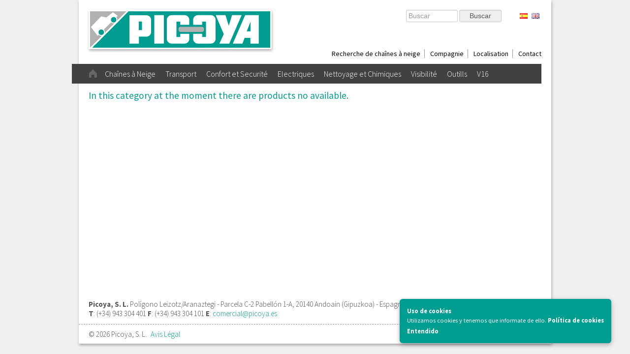

--- FILE ---
content_type: text/html; charset=UTF-8
request_url: http://picoya.es/fr/categoria/confort-et-securite/securite/sieges-enfants
body_size: 4627
content:
<!DOCTYPE html PUBLIC "-//W3C//DTD XHTML 1.0 Transitional//EN" "http://www.w3.org/TR/xhtml1/DTD/xhtml1-transitional.dtd">
<html xmlns="http://www.w3.org/1999/xhtml" xml:lang="fr" lang="fr">

<head>
<title>Confort et Securité | Securité | Sieges Enfants | Picoya, S. L.</title>
<meta http-equiv="Content-Type" content="text/html; charset=utf-8" />
<meta name="description" content="" />
<meta name="author" content="Picoya, S. L." />
<meta name="keywords" content="" />
<meta name="title" content="Confort et Securité | Securité | Sieges Enfants | Picoya, S. L." />
<meta name="google-site-verification" content="" />
<meta name="resource-type" content ="document" />
<meta name="author" content ="Picoya, S. L." />
<meta name="robots" content="all, index, follow" />
<meta name="revisit-after" content ="3 days" />
<meta name="distribution" content ="global" />
<meta name="classification" content="Distributor" />
<meta name="language" content="Spanish">
<meta name="geo.region" content="ES" />
<meta name="geo.placename" content="Andoain" />
<meta name="geo.position" content="43.230098;-2.001899" />
<meta name="ICBM" content="43.230098,-2.001899" />
<meta http-equiv="title" content="Confort et Securité | Securité | Sieges Enfants | Picoya, S. L." />
<meta http-equiv="Content-type" content="text/html; charset=utf-8" />
<meta http-equiv="Pragma" content="no-cache" />
<meta http-equiv="Cache-Control" content="no-cache" />
<meta http-equiv="Content-Language" content="fr" />
<meta property="og:site_name" content="Picoya, S. L."/>
<meta property="og:title" content="Confort et Securité | Securité | Sieges Enfants | Picoya, S. L." />
<meta property="og:description" content="" />
<meta property="og:keywords" content="" />
<meta property="og:image" content="" />
<meta property="og:url" content="http:/picoya.es/fr/categoria/confort-et-securite/securite/sieges-enfants" />
<meta property="og:type" content="website" />
<meta property="og:locale" content="fr" />
<meta itemprop="name" content="Confort et Securité | Securité | Sieges Enfants | Picoya, S. L.">
<meta itemprop="description" content="">
<meta itemprop="image" content="" />
<meta http-equiv="content-language" content="fr" />
<link rel="start" href="http://www.picoya.es" title="page d'accueil"  />
 	<link href='http://fonts.googleapis.com/css?family=Source+Sans+Pro:300,400,700' rel='stylesheet' type='text/css'>
	<link href='http://picoya.es/css/public.css' rel='stylesheet' type='text/css' media='screen' />
	<link href='http://picoya.es/css/jquery-ui.css' rel='stylesheet' type='text/css' media='screen' />
	
			<script type="text/javascript" src="http://picoya.es/js/jquery.min.js"></script>
	<script type="text/javascript" src="http://picoya.es/js/jquery-ui.min.js"></script>
	<script type="text/javascript" src="http://picoya.es/js/dedolib/dedolib.js"></script>
	<script type="text/javascript" src="http://picoya.es/lang/dedolib/dedolib_fr.js"></script>
	<script type="text/javascript" src="http://picoya.es/js/jqueryslidemenu.js"></script>
	<script type="text/javascript" src="http://picoya.es/js/jquery.carouFredSel-6.2.1.js"></script>
	<script type="text/javascript" src="http://picoya.es/js/jquery.fancybox.pack.js"></script>
	<script type="text/javascript" src="http://picoya.es/js/lana.js"></script>
	<script src="http://picoya.es/js/jquery.cookie.js" type="text/javascript" charset="utf-8"></script>
<link rel="shortcut icon" href="http://picoya.es/favicon.ico" type="image/x-icon" />
<link rel="apple-touch-icon" href="http://picoya.es/apple-touch-icon.png" />
<!-- Google tag (gtag.js) -->
<script async src="https://www.googletagmanager.com/gtag/js?id=G-JKR6WLNNCC"></script>
<script>
  window.dataLayer = window.dataLayer || [];
  function gtag(){dataLayer.push(arguments);}
  gtag('js', new Date());

  gtag('config', 'G-JKR6WLNNCC');
</script>
</head>
<body class="safari">

<!-- contenido del sitio -->
<div id="contenedor" class="container">
	<div id="resultsDiv"></div>
    <form name="f" id="f" action="sieges-enfants" method="post" enctype="multipart/form-data">
		<input type='hidden' id='orderBy' name='orderBy' value='nombre' />
	<input type='hidden' id='orderDir' name='orderDir' value='ASC' />
	<input type='hidden' id='perPage' name='perPage' value='20' />
	<input type='hidden' id='regIni' name='regIni' value='0' />

	<input type='hidden' id='CIID' name='CIID' value='agencias' />
	<input type='hidden' id='accion' name='accion' value='list' />
	<input type='hidden' name='id' value='-1' />
	
		<input type='hidden' id='issearch' name='issearch' value='' />
	
	

		
	<!-- cabecera -->
	<div id="cabecera">
		<!-- idiomas -->
		<div id="idiomas" class="no_print">
					<input type="text" name="search" id="search" placeholder = "Buscar" value=""/> <input id="submit" type="submit" name="submit" value="Buscar" />
				<ul><li><a href="http://picoya.es/es/inicio" hreflang="es" title="Espa&ntilde;ol"><img src="http://picoya.es/public_images/flags/es.png" alt="Espa&ntilde;ol" /></a></li><li><a href="http://picoya.es/en/inicio" hreflang="en" title="English"><img src="http://picoya.es/public_images/flags/en.png" alt="English" /></a></li></ul>
		</div>

		<!-- fin / idiomas -->
		<div id="logotipo">
						<a href="http://picoya.es/fr/inicio">			<img src="http://picoya.es/public_images/logo_picoya.png" alt="Picoya, S. L." />
			</a>        </div>
		<div id="banner"></div>
			<ul id="mnu_empresa" class="mnu_empresa">
								<li class="nivel1"><a href="http://picoya.es/fr/buscador-cadenas" accesskey="1" class="">Recherche de chaînes à neige</a></li>
				<li class="nivel1"><a href="http://picoya.es/fr/empresa" accesskey="2" class="">Compagnie</a></li>
				<li class="nivel1"><a href="http://picoya.es/fr/ubicacion" accesskey="3" class="">Localisation</a></li>
				<li class="nivel1 fin"><a href="http://picoya.es/fr/contacto" accesskey="4" class="">Contact</a></li>
			</ul>
		<div class="clear_both"></div>
	</div>
	<!-- fin / cabecera -->

	<!-- Menu principal -->
	<div id="navegacion" class="navbar no_print jqueryslidemenu">
		<span class="nota">Démarrage de la navigation principale</span>
		<ul id="menu" class="menu">
			<li class="inicio "><a href="http://picoya.es/fr/inicio"><img src="http://picoya.es/public_images/home.png" alt='Inicio' /></a></li>
										<li class="nivel1"><a href="http://picoya.es/fr/categoria/chaines-a-neige"  class="arrow1">Chaînes à Neige</a><ul>								<li class="nivel2"><a href="http://picoya.es/fr/categoria/chaines-a-neige/turismes"  class="">Tourismes</a></li>
								<li class="nivel2"><a href="http://picoya.es/fr/categoria/chaines-a-neige/4x4-suv-utilitaires"  class="">4x4, SUV, Utilitaires</a></li>
								<li class="nivel2"><a href="http://picoya.es/fr/categoria/chaines-a-neige/chaine-poids-lourd"  class="">Chaîne Poids Lourd</a></li>
								<li class="nivel2"><a href="http://picoya.es/fr/categoria/chaines-a-neige/tracteurs-et-pelles-deneigement"  class="">Tracteurs et Pelles Déneigement </a></li>
								<li class="nivel2"><a href="http://picoya.es/fr/categoria/chaines-a-neige/chaines-pour-les-chausses"  class="">Chaînes pour les chaussés</a></li>
								<li class="nivel2"><a href="http://picoya.es/fr/buscador-cadenas"  class="">Recherche de chaînes à neige</a></li>
</ul>
</li>
				<li class="nivel1"><a href="http://picoya.es/fr/categoria/transport"  class="arrow1">Transport</a><ul>								<li class="nivel2"><a href="http://picoya.es/fr/categoria/transport/barres"  class="arrow2">Barres</a><ul>												<li class="nivel3"><a href="http://picoya.es/fr/categoria/transport/barres/barres-de-voitures"  class="">Barres de Voitures</a></li>
												<li class="nivel3"><a href="http://picoya.es/fr/categoria/transport/barres/vehicule-industriel"  class="">Véhicule Industriel</a></li>
</ul>
</li>
								<li class="nivel2"><a href="http://picoya.es/fr/categoria/transport/porte-velos"  class="arrow2">Porte Vélos</a><ul>												<li class="nivel3"><a href="http://picoya.es/fr/categoria/transport/porte-velos/boule"  class="">Boule</a></li>
												<li class="nivel3"><a href="http://picoya.es/fr/categoria/transport/porte-velos-arriere"  class="arrow3">Porte Vélos Arrière</a><ul>																<li class="nivel4"><a href="http://picoya.es/fr/categoria/transport/porte-velos-arriere/voiture"  class="">Voiture</a></li>
																<li class="nivel4"><a href="http://picoya.es/fr/categoria/transport/porte-velos-arriere/4x4"  class="">4x4</a></li>
</ul>
</li>
												<li class="nivel3"><a href="http://picoya.es/fr/categoria/transport/porte-velos-arriere/toit"  class="">Toit</a></li>
												<li class="nivel3"><a href="http://picoya.es/fr/categoria/transport/porte-velos-arriere/accesoires-porte-velos"  class="">Accesoires Porte Vélos</a></li>
</ul>
</li>
								<li class="nivel2"><a href="http://picoya.es/fr/categoria/transport/porte-velos-arriere/coffres-de-toit"  class="">Coffres de Toit</a></li>
								<li class="nivel2"><a href="http://picoya.es/fr/categoria/transport/porte-skis"  class="arrow2">Porte Skis</a><ul>												<li class="nivel3"><a href="http://picoya.es/fr/categoria/transport/porte-skis/pour-barres"  class="">Pour Barres</a></li>
												<li class="nivel3"><a href="http://picoya.es/fr/categoria/transport/porte-skis/magnetiques"  class="">Magnetiques</a></li>
												<li class="nivel3"><a href="http://picoya.es/fr/categoria/transport/porte-skis/4x4"  class="">4x4</a></li>
</ul>
</li>
								<li class="nivel2"><a href="http://picoya.es/fr/categoria/transport/transport-pour-sport-d-eau"  class="arrow2">Transport pour Sport d'eau</a><ul>												<li class="nivel3"><a href="http://picoya.es/fr/categoria/transport/transport-pour-sport-d-eau/porte-canoe"  class="">Porte Canöe</a></li>
												<li class="nivel3"><a href="http://picoya.es/fr/categoria/transport/transport-pour-sport-d-eau/porte-barques"  class="">Porte Barques</a></li>
												<li class="nivel3"><a href="http://picoya.es/fr/categoria/transport/transport-pour-sport-d-eau/porte-surf"  class="">Porte Surf</a></li>
</ul>
</li>
								<li class="nivel2"><a href="http://picoya.es/fr/categoria/transport/valises-modulables"  class="">Valises modulables</a></li>
								<li class="nivel2"><a href="http://picoya.es/fr/categoria/transport/remorque-caravanning"  class="">REMORQUE CARAVANNING</a></li>
</ul>
</li>
				<li class="nivel1"><a href="http://picoya.es/fr/categoria/confort-et-securite"  class="arrow1">Confort et Securité</a><ul>								<li class="nivel2"><a href="http://picoya.es/fr/categoria/confort-et-securite/tapis"  class="">Tapis</a></li>
								<li class="nivel2"><a href="http://picoya.es/fr/categoria/confort-et-securite/enjoliveurs"  class="">Enjoliveurs</a></li>
								<li class="nivel2"><a href="http://picoya.es/fr/categoria/confort-et-securite/securite"  class="arrow2">Securité</a><ul>												<li class="nivel3"><a href="http://picoya.es/fr/categoria/confort-et-securite/securite/sangles-bungies-filets"  class="">Sangles / Bungies /  Filets</a></li>
												<li class="nivel3"><a href="http://picoya.es/fr/categoria/confort-et-securite/securite/grilles-et-filets"  class="">Grilles et Filets</a></li>
												<li class="nivel3"><a href="http://picoya.es/fr/categoria/confort-et-securite/securite/sieges-enfants"  class="">Sieges Enfants</a></li>
												<li class="nivel3"><a href="http://picoya.es/fr/categoria/confort-et-securite/securite/ceintures-pour-femmes-enceintes-premiers-secours"  class="">Ceintures pour Femmes Enceintes / Premiers Secours</a></li>
												<li class="nivel3"><a href="http://picoya.es/fr/categoria/confort-et-securite/securite/ecrous-antivol"  class="">Ecrous Antivol </a></li>
												<li class="nivel3"><a href="http://picoya.es/fr/categoria/confort-et-securite/securite/protections-parking"  class="">Protections parking</a></li>
</ul>
</li>
								<li class="nivel2"><a href="http://picoya.es/fr/categoria/confort-et-securite/housses-exterieures"  class="">Housses Exterieures</a></li>
								<li class="nivel2"><a href="http://picoya.es/fr/categoria/confort-et-securite/couvre-volant"  class="arrow2">Couvre volant</a><ul>												<li class="nivel3"><a href="http://picoya.es/fr/categoria/confort-et-securite/couvre-volant/couvre-volant-voiture"  class="">Couvre volant voiture</a></li>
												<li class="nivel3"><a href="http://picoya.es/fr/categoria/confort-et-securite/securite/couvre-volant-camion"  class="">Couvre volant Camion</a></li>
</ul>
</li>
								<li class="nivel2"><a href="http://picoya.es/fr/categoria/confort-et-securite/support"  class="">Support</a></li>
								<li class="nivel2"><a href="http://picoya.es/fr/categoria/confort-et-securite/housse-de-protection-pour-interieur"  class="">Housse de protection pour intérieur</a></li>
								<li class="nivel2"><a href="http://picoya.es/fr/categoria/confort-et-securite/housse-si-ge-s"  class="">HOUSSE SIÈGE S</a></li>
								<li class="nivel2"><a href="http://picoya.es/fr/categoria/confort-et-securite/pare-soleil"  class="">Pare-soleil</a></li>
</ul>
</li>
				<li class="nivel1"><a href="http://picoya.es/fr/categoria/electriques"  class="arrow1">Electriques</a><ul>								<li class="nivel2"><a href="http://picoya.es/fr/categoria/visibilite/lanternes"  class="">Lanternes</a></li>
								<li class="nivel2"><a href="http://picoya.es/fr/categoria/electriques/girophares-led"  class="">Girophares LED</a></li>
								<li class="nivel2"><a href="http://picoya.es/fr/categoria/electriques/phare-de-travail-led"  class="">PHARE DE TRAVAIL LED</a></li>
								<li class="nivel2"><a href="http://picoya.es/fr/categoria/electriques/cables-demarrage"  class="">Cables Demarrage</a></li>
								<li class="nivel2"><a href="http://picoya.es/fr/categoria/electriques/compresseur-air-et-chargeurs"  class="">Compresseur Air et Chargeurs</a></li>
								<li class="nivel2"><a href="http://picoya.es/fr/categoria/electriques/convertisseurs"  class="arrow2">Convertisseurs</a><ul>												<li class="nivel3"><a href="http://picoya.es/fr/categoria/electriques/convertisseurs/convertisseurs-12v-onde-pure"  class="">12 V Onde Pure</a></li>
												<li class="nivel3"><a href="http://picoya.es/fr/categoria/electriques/convertisseurs/convertisseurs-24-v-onde-pure"  class="">24 V Onde pure</a></li>
												<li class="nivel3"><a href="http://picoya.es/fr/categoria/electriques/convertisseurs/convertisseurs-12-v-onde-modifiee"  class="">12 V Onde Modifiée</a></li>
												<li class="nivel3"><a href="http://picoya.es/fr/categoria/electriques/convertisseurs/24-v-onde-modifiee"  class="">24 V Onde Modifiée</a></li>
</ul>
</li>
								<li class="nivel2"><a href="http://picoya.es/fr/categoria/electriques/accessoires-electriques"  class="">Accessoires électriques</a></li>
</ul>
</li>
				<li class="nivel1"><a href="http://picoya.es/fr/categoria/produits-chimiques"  class="arrow1">Nettoyage et Chimiques</a><ul>								<li class="nivel2"><a href="http://picoya.es/fr/categoria/produits-chimiques/entretien-et-nettoyage"  class="">Entretien et Nettoyage</a></li>
								<li class="nivel2"><a href="http://picoya.es/fr/categoria/produits-chimiques/produits-techniques"  class="">Produits techniques</a></li>
								<li class="nivel2"><a href="http://picoya.es/fr/categoria/nettoyage-et-chimiques/d-sodorisants"  class="">Désodorisants</a></li>
								<li class="nivel2"><a href="http://picoya.es/fr/categoria/nettoyage-et-chimiques/outils-de-nettoyage"  class=""> Outils de nettoyage</a></li>
</ul>
</li>
				<li class="nivel1"><a href="http://picoya.es/fr/categoria/visibilite"  class="arrow1">Visibilité</a><ul>								<li class="nivel2"><a href="http://picoya.es/fr/categoria/visibilite/balais-essuie-glace"  class="arrow2">Balais Essuie-Glace</a><ul>												<li class="nivel3"><a href="http://picoya.es/fr/categoria/visibilite/balais-essuie-glace/voiture"  class="">Voiture</a></li>
												<li class="nivel3"><a href="http://picoya.es/fr/categoria/visibilite/balais-essuie-glace/"  class="">Camion - Bus</a></li>
</ul>
</li>
								<li class="nivel2"><a href="http://picoya.es/fr/categoria/visibilite/lampes-de-voiture-moto-12-v-camion-bus-24-v"  class="">Lampes de Voiture / Moto (12 V),  Camion / Bus (24 V)</a></li>
</ul>
</li>
				<li class="nivel1"><a href="http://picoya.es/fr/categoria/outills"  class="arrow1">Outills</a><ul>								<li class="nivel2"><a href="http://picoya.es/fr/categoria/outills/assortiments"  class="">Assortiments</a></li>
</ul>
</li>
				<li class="nivel1"><a href="http://picoya.es/fr/categoria/iot"  class="">V16</a></li>
		</ul>
		<span class="nota clear_both">Fin de la navigation principale</span>
		<div class="clearfix"></div>
	</div>
	<!-- fin / Menu principal -->
	
	<!-- contenido real -->
	<div id="contenido-central">
    	<p class="salto"><a href="#navegacion" accesskey="1">Aller au menu de navigation</a></p>
			<div class="contenido productos">
				<div class="categoriasProductos">


	<!--<h2>Produits</h2>-->
	<div class="listadoProductos">
				<h3>In this category at the moment there are products no available.			</div>
</div>			</div>
		<div class="clearfix"></div>
	</div>

</form>
	<!-- pie de página -->
	<div id="pie_pagina">
		<div id="direccion_pie">
			<div class="youtube"><a href="http://www.youtube.com/user/PICOYAAUTO" target="_blank"><img src="http://picoya.es/public_images/google_youtube.png" width="40" /></a></div>
			<div><strong>Picoya, S. L.</strong> Polígono Leizotz/Aranaztegi - Parcela C-2 Pabellón 1-A, 20140 Andoain (Gipuzkoa) - Espagne<br /><strong>T</strong>: (+34) 943 304 401 <strong>F</strong>: (+34) 943 304 101 <strong>E</strong>: <a href="mailto:comercial@picoya.es">comercial@picoya.es</a></div>
			<div class="clear"></div>
		</div>
		<ul id="contacto_pie">
			<li>&copy; 2026 Picoya, S. L.</li>
			<li><a href="http://picoya.es/fr/aviso-legal">Avis Légal</a></li>		</ul>
		<div class="clear"></div>
	</div>
	<!-- fin / pie de página -->
    
</div><!-- fin / contenido del sitio  -->

<script type='text/javascript'>
	// <![CDATA[
							var s = new FormSubmitter('f',oFormCallbacks);
			s.setTarget('http://picoya.es/fr/search');
			// ]]>
</script>

<!-- Place this tag after the last +1 button tag. GOOGLE-->
<script type="text/javascript">
  window.___gcfg = {lang: 'es'};

  (function() {
    var po = document.createElement('script'); po.type = 'text/javascript'; po.async = true;
    po.src = 'https://apis.google.com/js/platform.js';
    var s = document.getElementsByTagName('script')[0]; s.parentNode.insertBefore(po, s);
  })();
</script>

<div id="accept_cookies" style="background-color: #009d91;font-size:.9em;border-radius:6px;bottom:3%;color:#fff;padding:15px;position:fixed;right:3%;text-align:left;width:400px;z-index:9000; display: none; box-shadow: 0 3px 10px rgba(0,0,0,.3);">
		<span style="font-weight:bold; color:#fff;">Uso de cookies</span><br/>
		Utilizamos cookies y tenemos que informate de ello. <a href="http://picoya.es/fr/aviso-legal" style="color:#fff;font-weight: bold">Política de cookies</a><br/><a href="javascript:hide_accept_cookies()" style=" display:block; text-align:left; margin-top:3px;"><strong style="color:#fff;">Entendido</strong></a>
	</div>
	
<script>
	function hide_accept_cookies() {
		$.cookie("recetas_robinfood", "acepta_cookies", { expires: 7 });
		$("#accept_cookies").hide("slow");
	}

	if ($.cookie("recetas_robinfood")!='acepta_cookies') {
		$("#accept_cookies").show("slow");
	}
</script>
</body>
</html>

--- FILE ---
content_type: text/css
request_url: http://picoya.es/css/public.css
body_size: 14323
content:
@import url("added/jqueryslidemenu.css");
@import url("added/jquery.fancybox.css");
article, aside, details, figcaption, figure, footer, header, hgroup, nav, section { display:block; }
audio, canvas, video {
  display:inline-block;
  *display:inline;
  *zoom:1;
}
audio:not([controls]) { display:none; }
html {
  font-size:100%;
  -webkit-text-size-adjust:100%;
  -ms-text-size-adjust:100%;
}
a:focus {
  outline:thin dotted #333333;
  outline:5px auto -webkit-focus-ring-color;
  outline-offset:-2px;
}
a:hover, a:active { outline:0; }
sub, sup {
  position:relative;
  font-size:75%;
  line-height:0;
  vertical-align:baseline;
}
sup { top:-0.5em; }
sub { bottom:-0.25em; }
img {
  max-width:100%;
  height:auto;
  border:0;
  -ms-interpolation-mode:bicubic;
}
button, input, select, textarea {
  margin:0;
  font-size:100%;
  vertical-align:middle;
}
button, input {
  *overflow:visible;
  line-height:normal;
}
button::-moz-focus-inner, input::-moz-focus-inner {
  padding:0;
  border:0;
}
button, input[type="button"], input[type="reset"], input[type="submit"] {
  cursor:pointer;
  -webkit-appearance:button;
}
input[type="search"] {
  -webkit-appearance:textfield;
  -webkit-box-sizing:content-box;
  -moz-box-sizing:content-box;
  box-sizing:content-box;
}
input[type="search"]::-webkit-search-decoration, input[type="search"]::-webkit-search-cancel-button { -webkit-appearance:none; }
textarea {
  overflow:auto;
  vertical-align:top;
}
.enlaceRound {
  margin:30px 10px;
  padding:4px 10px;
  border-radius:20px;
  -webkit-border-radius:20px;
  -moz-border-radius:20px;
  -moz-box-shadow:0px 1px 3px rgba(0,0,0,0.6);
  -webkit-box-shadow:0px 1px 3px rgba(0,0,0,0.6);
  box-shadow:0px 1px 3px rgba(0,0,0,0.6);
  color:#ffffff;
  background-color:#bcbcbc;
}
.enlaceRound:hover {
  background-color:#009d91;
  color:#ffffff;
}
.enlaceRound.verde {
  background-color:#009d91;
  color:#ffffff;
}
.enlaceRound.verde:hover { background-color:#bcbcbc; }
.clearfix { *zoom:1; }
.clearfix:before, .clearfix:after {
  display:table;
  content:"";
}
.clearfix:after { clear:both; }
.row { *zoom:1; }
.row:before, .row:after {
  display:table;
  content:"";
}
.row:after { clear:both; }
[class*="span"] {
  float:left;
  margin-left:20px;
}
.span1 { width:60px; }
.span2 { width:140px; }
.span3 { width:220px; }
.span4 { width:300px; }
.span5 { width:380px; }
.span6 { width:460px; }
.span7 { width:540px; }
.span8 { width:620px; }
.span9 { width:700px; }
.span10 { width:780px; }
.span11 { width:860px; }
.span12, .container { width:940px; }
.offset1 { margin-left:100px; }
.offset2 { margin-left:180px; }
.offset3 { margin-left:260px; }
.offset4 { margin-left:340px; }
.offset5 { margin-left:420px; }
.offset6 { margin-left:500px; }
.offset7 { margin-left:580px; }
.offset8 { margin-left:660px; }
.offset9 { margin-left:740px; }
.offset10 { margin-left:820px; }
.offset11 { margin-left:900px; }
.row-fluid {
  width:100%;
  *zoom:1;
}
.row-fluid:before, .row-fluid:after {
  display:table;
  content:"";
}
.row-fluid:after { clear:both; }
.row-fluid > [class*="span"] {
  float:left;
  margin-left:2.127659574%;
}
.row-fluid > [class*="span"]:first-child { margin-left:0; }
.row-fluid > .span1 { width:6.382978723%; }
.row-fluid > .span2 { width:14.89361702%; }
.row-fluid > .span3 { width:23.404255317%; }
.row-fluid > .span4 { width:31.914893614%; }
.row-fluid > .span5 { width:40.425531911%; }
.row-fluid > .span6 { width:48.936170208%; }
.row-fluid > .span7 { width:57.446808505%; }
.row-fluid > .span8 { width:65.957446802%; }
.row-fluid > .span9 { width:74.468085099%; }
.row-fluid > .span10 { width:82.978723396%; }
.row-fluid > .span11 { width:91.489361693%; }
.row-fluid > .span12 { width:99.99999999%; }
.container {
  width:960px;
  margin-left:auto;
  margin-right:auto;
  *zoom:1;
}
.container:before, .container:after {
  display:table;
  content:"";
}
.container:after { clear:both; }
.container-fluid {
  padding-left:20px;
  padding-right:20px;
  *zoom:1;
}
.container-fluid:before, .container-fluid:after {
  display:table;
  content:"";
}
.container-fluid:after { clear:both; }
body {
  margin:0;
  font-family:'Source Sans Pro', "Helvetica Neue", Helvetica, Arial, sans-serif;
  font-size:14px;
  line-height:19px;
  color:;
  background-color:#efefef;
}
a {
  color:#009d91;
  text-decoration:none;
}
a:hover {
  color:#001e1b;
  text-decoration:none;
}
p {
  margin:0 0 9.5px;
  font-family:'Source Sans Pro', "Helvetica Neue", Helvetica, Arial, sans-serif;
  font-size:14px;
  line-height:19px;
}
p small {
  font-size:12px;
  color:#999999;
}
.lead {
  margin-bottom:19px;
  font-size:20px;
  font-weight:200;
  line-height:28.5px;
}
h1, h2, h3, h4, h5, h6 {
  margin:0;
  font-weight:normal;
  color:#333333;
  text-rendering:optimizelegibility;
}
h1 small, h2 small, h3 small, h4 small, h5 small, h6 small {
  font-weight:normal;
  color:#999999;
}
h1 {
  font-size:30px;
  line-height:38px;
}
h1 small { font-size:18px; }
h2 {
  font-size:24px;
  line-height:38px;
}
h2 small { font-size:18px; }
h3 {
  line-height:28.5px;
  font-size:18px;
}
h3 small { font-size:14px; }
h4, h5, h6 { line-height:19px; }
h4 { font-size:14px; }
h4 small { font-size:12px; }
h5 { font-size:12px; }
h6 {
  font-size:11px;
  color:#999999;
  text-transform:uppercase;
}
.page-header {
  padding-bottom:18px;
  margin:19px 0;
  border-bottom:1px solid #eeeeee;
}
.page-header h1 { line-height:1; }
ul, ol {
  padding:0;
  margin:0 0 0 0;
}
ul ul, ul ol, ol ol, ol ul { margin-bottom:0; }
ul { list-style:none; }
ol { list-style:decimal; }
li { line-height:19px; }
ul.unstyled, ol.unstyled {
  margin-left:0;
  list-style:none;
}
dl { margin-bottom:19px; }
dt, dd { line-height:19px; }
dt { font-weight:bold; }
dd { margin-left:9.5px; }
hr {
  margin:19px 0;
  border:0;
  border-top:1px solid #eeeeee;
  border-bottom:1px solid #ffffff;
}
strong { font-weight:bold; }
em { font-style:italic; }
.muted { color:#999999; }
abbr {
  font-size:90%;
  text-transform:uppercase;
  border-bottom:1px dotted #dddddd;
  cursor:help;
}
blockquote {
  padding:0 0 0 15px;
  margin:0 0 19px;
  border-left:5px solid #eeeeee;
}
blockquote p {
  margin-bottom:0;
  font-size:16px;
  font-weight:300;
  line-height:23.75px;
}
blockquote small {
  display:block;
  line-height:19px;
  color:#999999;
}
blockquote small:before { content:'\2014 \00A0'; }
blockquote.pull-right {
  float:right;
  padding-left:0;
  padding-right:15px;
  border-left:0;
  border-right:5px solid #eeeeee;
}
blockquote.pull-right p, blockquote.pull-right small { text-align:right; }
q:before, q:after, blockquote:before, blockquote:after { content:""; }
address {
  display:block;
  margin-bottom:19px;
  line-height:19px;
  font-style:normal;
}
small { font-size:100%; }
cite { font-style:normal; }
form { margin:0 0 19px; }
fieldset {
  padding:0;
  margin:0;
  border:0;
}
legend {
  display:block;
  width:100%;
  padding:0;
  margin-bottom:28.5px;
  font-size:21px;
  line-height:38px;
  color:#333333;
  border:0;
  border-bottom:1px solid #eeeeee;
}
legend small {
  font-size:14.25px;
  color:#999999;
}
label, input, button, select, textarea {
  font-size:14px;
  font-weight:normal;
  line-height:19px;
}
input, button, select, textarea { font-family:"Helvetica Neue", Helvetica, Arial, sans-serif; }
label {
  display:block;
  margin-bottom:5px;
  color:#333333;
}
input, textarea, select, .uneditable-input {
  display:inline-block;
  width:210px;
  height:19px;
  padding:2px 4px;
  margin-bottom:5px;
  font-size:14px;
  line-height:19px;
  color:#555555;
  border:1px solid #cccccc;
  -webkit-border-radius:3px;
  -moz-border-radius:3px;
  border-radius:3px;
}
.uneditable-textarea {
  width:auto;
  height:auto;
}
label input, label textarea, label select { display:block; }
input[type="image"], input[type="checkbox"], input[type="radio"] {
  width:auto;
  height:auto;
  padding:0;
  margin:3px 0;
  *margin-top:0;
  line-height:normal;
  cursor:pointer;
  -webkit-border-radius:0;
  -moz-border-radius:0;
  border-radius:0;
  border:0 \9;
}
input[type="image"] { border:0; }
input[type="file"] {
  width:auto;
  padding:initial;
  line-height:initial;
  border:initial;
  background-color:#ffffff;
  background-color:initial;
  -webkit-box-shadow:none;
  -moz-box-shadow:none;
  box-shadow:none;
}
input[type="button"], input[type="reset"], input[type="submit"] {
  width:auto;
  height:auto;
}
select, input[type="file"] {
  height:28px;
  *margin-top:4px;
  line-height:28px;
}
input[type="file"] { line-height:18px \9; }
select {
  width:220px;
  background-color:#ffffff;
}
select[multiple], select[size] { height:auto; }
input[type="image"] {
  -webkit-box-shadow:none;
  -moz-box-shadow:none;
  box-shadow:none;
}
textarea { height:auto; }
input[type="hidden"] { display:none; }
.radio, .checkbox { padding-left:18px; }
.radio input[type="radio"], .checkbox input[type="checkbox"] {
  float:left;
  margin-left:-18px;
}
.controls > .radio:first-child, .controls > .checkbox:first-child { padding-top:5px; }
.radio.inline, .checkbox.inline {
  display:inline-block;
  padding-top:5px;
  margin-bottom:0;
  vertical-align:middle;
}
.radio.inline + .radio.inline, .checkbox.inline + .checkbox.inline { margin-left:10px; }
input, textarea {
  -webkit-box-shadow:inset 0 1px 1px rgba(0,0,0,0.075);
  -moz-box-shadow:inset 0 1px 1px rgba(0,0,0,0.075);
  box-shadow:inset 0 1px 1px rgba(0,0,0,0.075);
  -webkit-transition:border linear .2s, box-shadow linear .2s;
  -moz-transition:border linear .2s, box-shadow linear .2s;
  -ms-transition:border linear .2s, box-shadow linear .2s;
  -o-transition:border linear .2s, box-shadow linear .2s;
  transition:border linear .2s, box-shadow linear .2s;
}
input:focus, textarea:focus {
  border-color:rgba(82,168,236,0.8);
  -webkit-box-shadow:inset 0 1px 1px rgba(0,0,0,0.075), 0 0 8px rgba(82,168,236,0.6);
  -moz-box-shadow:inset 0 1px 1px rgba(0,0,0,0.075), 0 0 8px rgba(82,168,236,0.6);
  box-shadow:inset 0 1px 1px rgba(0,0,0,0.075), 0 0 8px rgba(82,168,236,0.6);
  outline:0;
  outline:thin dotted \9;
}
input[type="file"]:focus, input[type="radio"]:focus, input[type="checkbox"]:focus, select:focus {
  -webkit-box-shadow:none;
  -moz-box-shadow:none;
  box-shadow:none;
  outline:thin dotted #333333;
  outline:5px auto -webkit-focus-ring-color;
  outline-offset:-2px;
}
.input-mini { width:60px; }
.input-small { width:90px; }
.input-medium { width:150px; }
.input-large { width:210px; }
.input-xlarge { width:270px; }
.input-xxlarge { width:530px; }
input[class*="span"], select[class*="span"], textarea[class*="span"], .uneditable-input {
  float:none;
  margin-left:0;
}
input.span1, textarea.span1, .uneditable-input.span1 { width:50px; }
input.span2, textarea.span2, .uneditable-input.span2 { width:130px; }
input.span3, textarea.span3, .uneditable-input.span3 { width:210px; }
input.span4, textarea.span4, .uneditable-input.span4 { width:290px; }
input.span5, textarea.span5, .uneditable-input.span5 { width:370px; }
input.span6, textarea.span6, .uneditable-input.span6 { width:450px; }
input.span7, textarea.span7, .uneditable-input.span7 { width:530px; }
input.span8, textarea.span8, .uneditable-input.span8 { width:610px; }
input.span9, textarea.span9, .uneditable-input.span9 { width:690px; }
input.span10, textarea.span10, .uneditable-input.span10 { width:770px; }
input.span11, textarea.span11, .uneditable-input.span11 { width:850px; }
input.span12, textarea.span12, .uneditable-input.span12 { width:930px; }
input[disabled], select[disabled], textarea[disabled], input[readonly], select[readonly], textarea[readonly] {
  background-color:#f5f5f5;
  border-color:#dddddd;
  cursor:not-allowed;
}
.control-group.warning > label, .control-group.warning .help-block, .control-group.warning .help-inline { color:#c09853; }
.control-group.warning input, .control-group.warning select, .control-group.warning textarea {
  color:#c09853;
  border-color:#c09853;
}
.control-group.warning input:focus, .control-group.warning select:focus, .control-group.warning textarea:focus {
  border-color:#a47e3c;
  -webkit-box-shadow:0 0 6px #dbc59e;
  -moz-box-shadow:0 0 6px #dbc59e;
  box-shadow:0 0 6px #dbc59e;
}
.control-group.warning .input-prepend .add-on, .control-group.warning .input-append .add-on {
  color:#c09853;
  background-color:#fcf8e3;
  border-color:#c09853;
}
.control-group.error > label, .control-group.error .help-block, .control-group.error .help-inline { color:#ee0101; }
.control-group.error input, .control-group.error select, .control-group.error textarea {
  color:#ee0101;
  border-color:#ee0101;
}
.control-group.error input:focus, .control-group.error select:focus, .control-group.error textarea:focus {
  border-color:#bb0101;
  -webkit-box-shadow:0 0 6px #fe5757;
  -moz-box-shadow:0 0 6px #fe5757;
  box-shadow:0 0 6px #fe5757;
}
.control-group.error .input-prepend .add-on, .control-group.error .input-append .add-on {
  color:#ee0101;
  background-color:#f2dede;
  border-color:#ee0101;
}
.control-group.success > label, .control-group.success .help-block, .control-group.success .help-inline { color:#468847; }
.control-group.success input, .control-group.success select, .control-group.success textarea {
  color:#468847;
  border-color:#468847;
}
.control-group.success input:focus, .control-group.success select:focus, .control-group.success textarea:focus {
  border-color:#356635;
  -webkit-box-shadow:0 0 6px #7aba7b;
  -moz-box-shadow:0 0 6px #7aba7b;
  box-shadow:0 0 6px #7aba7b;
}
.control-group.success .input-prepend .add-on, .control-group.success .input-append .add-on {
  color:#468847;
  background-color:#dff0d8;
  border-color:#468847;
}
input:focus:required:invalid, textarea:focus:required:invalid, select:focus:required:invalid {
  color:#b94a48;
  border-color:#ee5f5b;
}
input:focus:required:invalid:focus, textarea:focus:required:invalid:focus, select:focus:required:invalid:focus {
  border-color:#e9322d;
  -webkit-box-shadow:0 0 6px #f8b9b7;
  -moz-box-shadow:0 0 6px #f8b9b7;
  box-shadow:0 0 6px #f8b9b7;
}
.form-actions {
  padding:18px 20px 19px;
  margin-top:19px;
  margin-bottom:19px;
  background-color:#f5f5f5;
  border-top:1px solid #dddddd;
}
.uneditable-input {
  display:block;
  background-color:#ffffff;
  border-color:#eeeeee;
  -webkit-box-shadow:inset 0 1px 2px rgba(0,0,0,0.025);
  -moz-box-shadow:inset 0 1px 2px rgba(0,0,0,0.025);
  box-shadow:inset 0 1px 2px rgba(0,0,0,0.025);
  cursor:not-allowed;
}
:-moz-placeholder { color:#999999; }
::-webkit-input-placeholder { color:#999999; }
.help-block {
  display:block;
  margin-top:5px;
  margin-bottom:0;
  color:#999999;
}
.help-inline {
  display:inline-block;
  *display:inline;
  *zoom:1;
  margin-bottom:9px;
  vertical-align:middle;
  padding-left:5px;
}
.input-prepend, .input-append {
  margin-bottom:5px;
  *zoom:1;
}
.input-prepend:before, .input-prepend:after, .input-append:before, .input-append:after {
  display:table;
  content:"";
}
.input-prepend:after, .input-append:after { clear:both; }
.input-prepend input, .input-prepend .uneditable-input, .input-append input, .input-append .uneditable-input {
  -webkit-border-radius:0 3px 3px 0;
  -moz-border-radius:0 3px 3px 0;
  border-radius:0 3px 3px 0;
}
.input-prepend input:focus, .input-prepend .uneditable-input:focus, .input-append input:focus, .input-append .uneditable-input:focus {
  position:relative;
  z-index:2;
}
.input-prepend .uneditable-input, .input-append .uneditable-input { border-left-color:#cccccc; }
.input-prepend .add-on, .input-append .add-on {
  float:left;
  display:block;
  width:auto;
  min-width:16px;
  height:19px;
  margin-right:-1px;
  padding:4px 5px;
  font-weight:normal;
  line-height:19px;
  color:#999999;
  text-align:center;
  text-shadow:0 1px 0 #ffffff;
  background-color:#f5f5f5;
  border:1px solid #cccccc;
  -webkit-border-radius:3px 0 0 3px;
  -moz-border-radius:3px 0 0 3px;
  border-radius:3px 0 0 3px;
}
.input-prepend .active, .input-append .active {
  background-color:#a9dba9;
  border-color:#46a546;
}
.input-prepend .add-on { *margin-top:1px; }
.input-append input, .input-append .uneditable-input {
  float:left;
  -webkit-border-radius:3px 0 0 3px;
  -moz-border-radius:3px 0 0 3px;
  border-radius:3px 0 0 3px;
}
.input-append .uneditable-input {
  border-left-color:#eeeeee;
  border-right-color:#cccccc;
}
.input-append .add-on {
  margin-right:0;
  margin-left:-1px;
  -webkit-border-radius:0 3px 3px 0;
  -moz-border-radius:0 3px 3px 0;
  border-radius:0 3px 3px 0;
}
.input-append input:first-child { *margin-left:-160px; }
.input-append input:first-child+.add-on { *margin-left:-21px; }
.search-query {
  padding-left:14px;
  padding-right:14px;
  margin-bottom:0;
  -webkit-border-radius:14px;
  -moz-border-radius:14px;
  border-radius:14px;
}
.form-search input, .form-search textarea, .form-search select, .form-search .help-inline, .form-search .uneditable-input, .form-inline input, .form-inline textarea, .form-inline select, .form-inline .help-inline, .form-inline .uneditable-input, .form-horizontal input, .form-horizontal textarea, .form-horizontal select, .form-horizontal .help-inline, .form-horizontal .uneditable-input {
  display:inline-block;
  margin-bottom:0;
}
.form-search .hide, .form-inline .hide, .form-horizontal .hide { display:none; }
.form-search label, .form-inline label, .form-search .input-append, .form-inline .input-append, .form-search .input-prepend, .form-inline .input-prepend { display:inline-block; }
.form-search .input-append .add-on, .form-inline .input-prepend .add-on, .form-search .input-append .add-on, .form-inline .input-prepend .add-on { vertical-align:middle; }
.form-search .radio, .form-inline .radio, .form-search .checkbox, .form-inline .checkbox {
  margin-bottom:0;
  vertical-align:middle;
}
.control-group { margin-bottom:9.5px; }
legend + .control-group {
  margin-top:19px;
  -webkit-margin-top-collapse:separate;
}
.form-horizontal .control-group {
  margin-bottom:19px;
  *zoom:1;
}
.form-horizontal .control-group:before, .form-horizontal .control-group:after {
  display:table;
  content:"";
}
.form-horizontal .control-group:after { clear:both; }
.form-horizontal .control-label {
  float:left;
  width:140px;
  padding-top:5px;
  text-align:right;
}
.form-horizontal .controls { margin-left:160px; }
.form-horizontal .form-actions { padding-left:160px; }
table {
  max-width:100%;
  border-collapse:collapse;
  border-spacing:0;
}
.table {
  width:100%;
  margin-bottom:19px;
}
.table th, .table td {
  padding:8px;
  line-height:19px;
  text-align:left;
  vertical-align:top;
  border-top:1px solid #dddddd;
}
.table th { font-weight:bold; }
.table thead th { vertical-align:bottom; }
.table thead:first-child tr th, .table thead:first-child tr td { border-top:0; }
.table tbody + tbody { border-top:2px solid #dddddd; }
.table-condensed th, .table-condensed td { padding:4px 5px; }
.table-bordered {
  border:1px solid #dddddd;
  border-collapse:separate;
  *border-collapse:collapsed;
  -webkit-border-radius:4px;
  -moz-border-radius:4px;
  border-radius:4px;
}
.table-bordered th + th, .table-bordered td + td, .table-bordered th + td, .table-bordered td + th { border-left:1px solid #dddddd; }
.table-bordered thead:first-child tr:first-child th, .table-bordered tbody:first-child tr:first-child th, .table-bordered tbody:first-child tr:first-child td { border-top:0; }
.table-bordered thead:first-child tr:first-child th:first-child, .table-bordered tbody:first-child tr:first-child td:first-child {
  -webkit-border-radius:4px 0 0 0;
  -moz-border-radius:4px 0 0 0;
  border-radius:4px 0 0 0;
}
.table-bordered thead:first-child tr:first-child th:last-child, .table-bordered tbody:first-child tr:first-child td:last-child {
  -webkit-border-radius:0 4px 0 0;
  -moz-border-radius:0 4px 0 0;
  border-radius:0 4px 0 0;
}
.table-bordered thead:last-child tr:last-child th:first-child, .table-bordered tbody:last-child tr:last-child td:first-child {
  -webkit-border-radius:0 0 0 4px;
  -moz-border-radius:0 0 0 4px;
  border-radius:0 0 0 4px;
}
.table-bordered thead:last-child tr:last-child th:last-child, .table-bordered tbody:last-child tr:last-child td:last-child {
  -webkit-border-radius:0 0 4px 0;
  -moz-border-radius:0 0 4px 0;
  border-radius:0 0 4px 0;
}
.zebra tbody tr:nth-child(odd) td, .zebra tbody tr:nth-child(odd) th { background-color:#f9f9f9; }
.table tbody tr:hover td, .table tbody tr:hover th { background-color:#f5f5f5; }
table .span1 {
  float:none;
  width:44px;
  margin-left:0;
}
table .span2 {
  float:none;
  width:124px;
  margin-left:0;
}
table .span3 {
  float:none;
  width:204px;
  margin-left:0;
}
table .span4 {
  float:none;
  width:284px;
  margin-left:0;
}
table .span5 {
  float:none;
  width:364px;
  margin-left:0;
}
table .span6 {
  float:none;
  width:444px;
  margin-left:0;
}
table .span7 {
  float:none;
  width:524px;
  margin-left:0;
}
table .span8 {
  float:none;
  width:604px;
  margin-left:0;
}
table .span9 {
  float:none;
  width:684px;
  margin-left:0;
}
table .span10 {
  float:none;
  width:764px;
  margin-left:0;
}
table .span11 {
  float:none;
  width:844px;
  margin-left:0;
}
table .span12 {
  float:none;
  width:924px;
  margin-left:0;
}
[class^="icon-"] {
  display:inline-block;
  width:14px;
  height:14px;
  vertical-align:text-top;
  background-image:url(../images/glyphicons-halflings.png);
  background-position:14px 14px;
  background-repeat:no-repeat;
  *margin-right:.3em;
}
[class^="icon-"]:last-child { *margin-left:0; }
.icon-white { background-image:url(../images/glyphicons-halflings-white.png); }
.icon-glass { background-position:0 0; }
.icon-music { background-position:-24px 0; }
.icon-search { background-position:-48px 0; }
.icon-envelope { background-position:-72px 0; }
.icon-heart { background-position:-96px 0; }
.icon-star { background-position:-120px 0; }
.icon-star-empty { background-position:-144px 0; }
.icon-user { background-position:-168px 0; }
.icon-film { background-position:-192px 0; }
.icon-th-large { background-position:-216px 0; }
.icon-th { background-position:-240px 0; }
.icon-th-list { background-position:-264px 0; }
.icon-ok { background-position:-288px 0; }
.icon-remove { background-position:-312px 0; }
.icon-zoom-in { background-position:-336px 0; }
.icon-zoom-out { background-position:-360px 0; }
.icon-off { background-position:-384px 0; }
.icon-signal { background-position:-408px 0; }
.icon-cog { background-position:-432px 0; }
.icon-trash { background-position:-456px 0; }
.icon-home { background-position:0 -24px; }
.icon-file { background-position:-24px -24px; }
.icon-time { background-position:-48px -24px; }
.icon-road { background-position:-72px -24px; }
.icon-download-alt { background-position:-96px -24px; }
.icon-download { background-position:-120px -24px; }
.icon-upload { background-position:-144px -24px; }
.icon-inbox { background-position:-168px -24px; }
.icon-play-circle { background-position:-192px -24px; }
.icon-repeat { background-position:-216px -24px; }
.icon-refresh { background-position:-240px -24px; }
.icon-list-alt { background-position:-264px -24px; }
.icon-lock { background-position:-287px -24px; }
.icon-flag { background-position:-312px -24px; }
.icon-headphones { background-position:-336px -24px; }
.icon-volume-off { background-position:-360px -24px; }
.icon-volume-down { background-position:-384px -24px; }
.icon-volume-up { background-position:-408px -24px; }
.icon-qrcode { background-position:-432px -24px; }
.icon-barcode { background-position:-456px -24px; }
.icon-tag { background-position:0 -48px; }
.icon-tags { background-position:-25px -48px; }
.icon-book { background-position:-48px -48px; }
.icon-bookmark { background-position:-72px -48px; }
.icon-print { background-position:-96px -48px; }
.icon-camera { background-position:-120px -48px; }
.icon-font { background-position:-144px -48px; }
.icon-bold { background-position:-167px -48px; }
.icon-italic { background-position:-192px -48px; }
.icon-text-height { background-position:-216px -48px; }
.icon-text-width { background-position:-240px -48px; }
.icon-align-left { background-position:-264px -48px; }
.icon-align-center { background-position:-288px -48px; }
.icon-align-right { background-position:-312px -48px; }
.icon-align-justify { background-position:-336px -48px; }
.icon-list { background-position:-360px -48px; }
.icon-indent-left { background-position:-384px -48px; }
.icon-indent-right { background-position:-408px -48px; }
.icon-facetime-video { background-position:-432px -48px; }
.icon-picture { background-position:-456px -48px; }
.icon-pencil { background-position:0 -72px; }
.icon-map-marker { background-position:-24px -72px; }
.icon-adjust { background-position:-48px -72px; }
.icon-tint { background-position:-72px -72px; }
.icon-edit { background-position:-96px -72px; }
.icon-share { background-position:-120px -72px; }
.icon-check { background-position:-144px -72px; }
.icon-move { background-position:-168px -72px; }
.icon-step-backward { background-position:-192px -72px; }
.icon-fast-backward { background-position:-216px -72px; }
.icon-backward { background-position:-240px -72px; }
.icon-play { background-position:-264px -72px; }
.icon-pause { background-position:-288px -72px; }
.icon-stop { background-position:-312px -72px; }
.icon-forward { background-position:-336px -72px; }
.icon-fast-forward { background-position:-360px -72px; }
.icon-step-forward { background-position:-384px -72px; }
.icon-eject { background-position:-408px -72px; }
.icon-chevron-left { background-position:-432px -72px; }
.icon-chevron-right { background-position:-456px -72px; }
.icon-plus-sign { background-position:0 -96px; }
.icon-minus-sign { background-position:-24px -96px; }
.icon-remove-sign { background-position:-48px -96px; }
.icon-ok-sign { background-position:-72px -96px; }
.icon-question-sign { background-position:-96px -96px; }
.icon-info-sign { background-position:-120px -96px; }
.icon-screenshot { background-position:-144px -96px; }
.icon-remove-circle { background-position:-168px -96px; }
.icon-ok-circle { background-position:-192px -96px; }
.icon-ban-circle { background-position:-216px -96px; }
.icon-arrow-left { background-position:-240px -96px; }
.icon-arrow-right { background-position:-264px -96px; }
.icon-arrow-up { background-position:-289px -96px; }
.icon-arrow-down { background-position:-312px -96px; }
.icon-share-alt { background-position:-336px -96px; }
.icon-resize-full { background-position:-360px -96px; }
.icon-resize-small { background-position:-384px -96px; }
.icon-plus { background-position:-408px -96px; }
.icon-minus { background-position:-433px -96px; }
.icon-asterisk { background-position:-456px -96px; }
.icon-exclamation-sign { background-position:0 -120px; }
.icon-gift { background-position:-24px -120px; }
.icon-leaf { background-position:-48px -120px; }
.icon-fire { background-position:-72px -120px; }
.icon-eye-open { background-position:-96px -120px; }
.icon-eye-close { background-position:-120px -120px; }
.icon-warning-sign { background-position:-144px -120px; }
.icon-plane { background-position:-168px -120px; }
.icon-calendar { background-position:-192px -120px; }
.icon-random { background-position:-216px -120px; }
.icon-comment { background-position:-240px -120px; }
.icon-magnet { background-position:-264px -120px; }
.icon-chevron-up { background-position:-288px -120px; }
.icon-chevron-down { background-position:-313px -119px; }
.icon-retweet { background-position:-336px -120px; }
.icon-shopping-cart { background-position:-360px -120px; }
.icon-folder-close { background-position:-384px -120px; }
.icon-folder-open { background-position:-408px -120px; }
.icon-resize-vertical { background-position:-432px -119px; }
.icon-resize-horizontal { background-position:-456px -118px; }
.btn {
  display:inline-block;
  padding:4px 10px 4px;
  font-size:14px;
  line-height:19px;
  color:#333333;
  text-align:center;
  text-shadow:0 1px 1px rgba(255,255,255,0.75);
  background-color:#fafafa;
  background-image:-webkit-gradient(linear,0 0,0 100%,from(#ffffff),color-stop(25%,#ffffff),to(#e6e6e6));
  background-image:-webkit-linear-gradient(#ffffff,#ffffff 25%,#e6e6e6);
  background-image:-moz-linear-gradient(top,#ffffff,#ffffff 25%,#e6e6e6);
  background-image:-ms-linear-gradient(#ffffff,#ffffff 25%,#e6e6e6);
  background-image:-o-linear-gradient(#ffffff,#ffffff 25%,#e6e6e6);
  background-image:linear-gradient(#ffffff,#ffffff 25%,#e6e6e6);
  background-repeat:no-repeat;
  filter:progid:DXImageTransform.Microsoft.gradient(startColorstr='#ffffff', endColorstr='#e6e6e6', GradientType=0);
  border:1px solid #cccccc;
  border-bottom-color:#bbbbbb;
  -webkit-border-radius:4px;
  -moz-border-radius:4px;
  border-radius:4px;
  -webkit-box-shadow:inset 0 1px 0 rgba(255,255,255,0.2), 0 1px 2px rgba(0,0,0,0.05);
  -moz-box-shadow:inset 0 1px 0 rgba(255,255,255,0.2), 0 1px 2px rgba(0,0,0,0.05);
  box-shadow:inset 0 1px 0 rgba(255,255,255,0.2), 0 1px 2px rgba(0,0,0,0.05);
  cursor:pointer;
  *margin-left:.3em;
}
.btn:first-child { *margin-left:0; }
.btn:hover {
  color:#333333;
  text-decoration:none;
  background-color:#e6e6e6;
  background-position:0 -15px;
  -webkit-transition:background-position .1s linear;
  -moz-transition:background-position .1s linear;
  -ms-transition:background-position .1s linear;
  -o-transition:background-position .1s linear;
  transition:background-position .1s linear;
}
.btn:focus {
  outline:thin dotted #333333;
  outline:5px auto -webkit-focus-ring-color;
  outline-offset:-2px;
}
.btn.active, .btn:active {
  background-image:none;
  -webkit-box-shadow:inset 0 2px 4px rgba(0,0,0,0.15), 0 1px 2px rgba(0,0,0,0.05);
  -moz-box-shadow:inset 0 2px 4px rgba(0,0,0,0.15), 0 1px 2px rgba(0,0,0,0.05);
  box-shadow:inset 0 2px 4px rgba(0,0,0,0.15), 0 1px 2px rgba(0,0,0,0.05);
  background-color:#e6e6e6;
  background-color:#d9d9d9 \9;
  color:rgba(0,0,0,0.5);
  outline:0;
}
.btn.disabled, .btn[disabled] {
  cursor:default;
  background-image:none;
  background-color:#e6e6e6;
  opacity:0.65;
  filter:alpha(opacity=65);
  -webkit-box-shadow:none;
  -moz-box-shadow:none;
  box-shadow:none;
}
.btn-large {
  padding:9px 14px;
  font-size:16px;
  line-height:normal;
  -webkit-border-radius:5px;
  -moz-border-radius:5px;
  border-radius:5px;
}
.btn-large .icon { margin-top:1px; }
.btn-small {
  padding:5px 9px;
  font-size:12px;
  line-height:17px;
}
.btn-small .icon { margin-top:-1px; }
.btn-primary, .btn-primary:hover, .btn-warning, .btn-warning:hover, .btn-danger, .btn-danger:hover, .btn-success, .btn-success:hover, .btn-info, .btn-info:hover {
  text-shadow:0 -1px 0 rgba(0,0,0,0.25);
  color:#ffffff;
}
.btn-primary.active, .btn-warning.active, .btn-danger.active, .btn-success.active, .btn-info.active { color:rgba(255,255,255,0.75); }
.btn-primary {
  background-color:#008d96;
  background-image:-moz-linear-gradient(top,#009d91,#00759d);
  background-image:-ms-linear-gradient(top,#009d91,#00759d);
  background-image:-webkit-gradient(linear,0 0,0 100%,from(#009d91),to(#00759d));
  background-image:-webkit-linear-gradient(top,#009d91,#00759d);
  background-image:-o-linear-gradient(top,#009d91,#00759d);
  background-image:linear-gradient(top,#009d91,#00759d);
  background-repeat:repeat-x;
  filter:progid:DXImageTransform.Microsoft.gradient(startColorstr='#009d91', endColorstr='#00759d', GradientType=0);
  border-color:#00759d #00759d #003c51;
  border-color:rgba(0,0,0,0.1) rgba(0,0,0,0.1) rgba(0,0,0,0.25);
  filter:progid:DXImageTransform.Microsoft.gradient(enabled = false);
}
.btn-primary:hover, .btn-primary:active, .btn-primary.active, .btn-primary.disabled, .btn-primary[disabled] { background-color:#00759d; }
.btn-primary:active, .btn-primary.active { background-color:#004f6a \9; }
.btn-warning {
  background-color:#faa732;
  background-image:-moz-linear-gradient(top,#fbb450,#f89406);
  background-image:-ms-linear-gradient(top,#fbb450,#f89406);
  background-image:-webkit-gradient(linear,0 0,0 100%,from(#fbb450),to(#f89406));
  background-image:-webkit-linear-gradient(top,#fbb450,#f89406);
  background-image:-o-linear-gradient(top,#fbb450,#f89406);
  background-image:linear-gradient(top,#fbb450,#f89406);
  background-repeat:repeat-x;
  filter:progid:DXImageTransform.Microsoft.gradient(startColorstr='#fbb450', endColorstr='#f89406', GradientType=0);
  border-color:#f89406 #f89406 #ad6704;
  border-color:rgba(0,0,0,0.1) rgba(0,0,0,0.1) rgba(0,0,0,0.25);
  filter:progid:DXImageTransform.Microsoft.gradient(enabled = false);
}
.btn-warning:hover, .btn-warning:active, .btn-warning.active, .btn-warning.disabled, .btn-warning[disabled] { background-color:#f89406; }
.btn-warning:active, .btn-warning.active { background-color:#c67605 \9; }
.btn-danger {
  background-color:#da4f49;
  background-image:-moz-linear-gradient(top,#ee5f5b,#bd362f);
  background-image:-ms-linear-gradient(top,#ee5f5b,#bd362f);
  background-image:-webkit-gradient(linear,0 0,0 100%,from(#ee5f5b),to(#bd362f));
  background-image:-webkit-linear-gradient(top,#ee5f5b,#bd362f);
  background-image:-o-linear-gradient(top,#ee5f5b,#bd362f);
  background-image:linear-gradient(top,#ee5f5b,#bd362f);
  background-repeat:repeat-x;
  filter:progid:DXImageTransform.Microsoft.gradient(startColorstr='#ee5f5b', endColorstr='#bd362f', GradientType=0);
  border-color:#bd362f #bd362f #802420;
  border-color:rgba(0,0,0,0.1) rgba(0,0,0,0.1) rgba(0,0,0,0.25);
  filter:progid:DXImageTransform.Microsoft.gradient(enabled = false);
}
.btn-danger:hover, .btn-danger:active, .btn-danger.active, .btn-danger.disabled, .btn-danger[disabled] { background-color:#bd362f; }
.btn-danger:active, .btn-danger.active { background-color:#942a25 \9; }
.btn-success {
  background-color:#5bb75b;
  background-image:-moz-linear-gradient(top,#62c462,#51a351);
  background-image:-ms-linear-gradient(top,#62c462,#51a351);
  background-image:-webkit-gradient(linear,0 0,0 100%,from(#62c462),to(#51a351));
  background-image:-webkit-linear-gradient(top,#62c462,#51a351);
  background-image:-o-linear-gradient(top,#62c462,#51a351);
  background-image:linear-gradient(top,#62c462,#51a351);
  background-repeat:repeat-x;
  filter:progid:DXImageTransform.Microsoft.gradient(startColorstr='#62c462', endColorstr='#51a351', GradientType=0);
  border-color:#51a351 #51a351 #387038;
  border-color:rgba(0,0,0,0.1) rgba(0,0,0,0.1) rgba(0,0,0,0.25);
  filter:progid:DXImageTransform.Microsoft.gradient(enabled = false);
}
.btn-success:hover, .btn-success:active, .btn-success.active, .btn-success.disabled, .btn-success[disabled] { background-color:#51a351; }
.btn-success:active, .btn-success.active { background-color:#408140 \9; }
.btn-info {
  background-color:#49afcd;
  background-image:-moz-linear-gradient(top,#5bc0de,#2f96b4);
  background-image:-ms-linear-gradient(top,#5bc0de,#2f96b4);
  background-image:-webkit-gradient(linear,0 0,0 100%,from(#5bc0de),to(#2f96b4));
  background-image:-webkit-linear-gradient(top,#5bc0de,#2f96b4);
  background-image:-o-linear-gradient(top,#5bc0de,#2f96b4);
  background-image:linear-gradient(top,#5bc0de,#2f96b4);
  background-repeat:repeat-x;
  filter:progid:DXImageTransform.Microsoft.gradient(startColorstr='#5bc0de', endColorstr='#2f96b4', GradientType=0);
  border-color:#2f96b4 #2f96b4 #1f6377;
  border-color:rgba(0,0,0,0.1) rgba(0,0,0,0.1) rgba(0,0,0,0.25);
  filter:progid:DXImageTransform.Microsoft.gradient(enabled = false);
}
.btn-info:hover, .btn-info:active, .btn-info.active, .btn-info.disabled, .btn-info[disabled] { background-color:#2f96b4; }
.btn-info:active, .btn-info.active { background-color:#24748c \9; }
button.btn, input[type="submit"].btn {
  *padding-top:2px;
  *padding-bottom:2px;
}
button.btn::-moz-focus-inner, input[type="submit"].btn::-moz-focus-inner {
  padding:0;
  border:0;
}
button.btn.large, input[type="submit"].btn.large {
  *padding-top:7px;
  *padding-bottom:7px;
}
button.btn.small, input[type="submit"].btn.small {
  *padding-top:3px;
  *padding-bottom:3px;
}
.btn-group {
  position:relative;
  *margin-left:.3em;
}
.btn-group:first-child { *margin-left:0; }
.btn-group + .btn-group { margin-left:5px; }
.btn-toolbar {
  margin-top:9.5px;
  margin-bottom:9.5px;
}
.btn-toolbar .btn-group {
  display:inline-block;
  *display:inline;
  *zoom:1;
}
.btn-group .btn {
  position:relative;
  float:left;
  margin-left:-1px;
  -webkit-border-radius:0;
  -moz-border-radius:0;
  border-radius:0;
}
.btn-group .btn:first-child {
  margin-left:0;
  -webkit-border-top-left-radius:4px;
  -moz-border-radius-topleft:4px;
  border-top-left-radius:4px;
  -webkit-border-bottom-left-radius:4px;
  -moz-border-radius-bottomleft:4px;
  border-bottom-left-radius:4px;
}
.btn-group .btn:last-child, .btn-group .dropdown-toggle {
  -webkit-border-top-right-radius:4px;
  -moz-border-radius-topright:4px;
  border-top-right-radius:4px;
  -webkit-border-bottom-right-radius:4px;
  -moz-border-radius-bottomright:4px;
  border-bottom-right-radius:4px;
}
.btn-group .btn.large:first-child {
  margin-left:0;
  -webkit-border-top-left-radius:6px;
  -moz-border-radius-topleft:6px;
  border-top-left-radius:6px;
  -webkit-border-bottom-left-radius:6px;
  -moz-border-radius-bottomleft:6px;
  border-bottom-left-radius:6px;
}
.btn-group .btn.large:last-child, .btn-group .large.dropdown-toggle {
  -webkit-border-top-right-radius:6px;
  -moz-border-radius-topright:6px;
  border-top-right-radius:6px;
  -webkit-border-bottom-right-radius:6px;
  -moz-border-radius-bottomright:6px;
  border-bottom-right-radius:6px;
}
.btn-group .btn:hover, .btn-group .btn:focus, .btn-group .btn:active, .btn-group .btn.active { z-index:2; }
.btn-group .dropdown-toggle:active, .btn-group.open .dropdown-toggle { outline:0; }
.btn-group .dropdown-toggle {
  padding-left:8px;
  padding-right:8px;
  -webkit-box-shadow:inset 1px 0 0 rgba(255,255,255,0.125), inset 0 1px 0 rgba(255,255,255,0.2), 0 1px 2px rgba(0,0,0,0.05);
  -moz-box-shadow:inset 1px 0 0 rgba(255,255,255,0.125), inset 0 1px 0 rgba(255,255,255,0.2), 0 1px 2px rgba(0,0,0,0.05);
  box-shadow:inset 1px 0 0 rgba(255,255,255,0.125), inset 0 1px 0 rgba(255,255,255,0.2), 0 1px 2px rgba(0,0,0,0.05);
  *padding-top:5px;
  *padding-bottom:5px;
}
.btn-group.open { *z-index:1000; }
.btn-group.open .dropdown-menu {
  display:block;
  margin-top:1px;
  -webkit-border-radius:5px;
  -moz-border-radius:5px;
  border-radius:5px;
}
.btn-group.open .dropdown-toggle {
  background-image:none;
  -webkit-box-shadow:inset 0 1px 6px rgba(0,0,0,0.15), 0 1px 2px rgba(0,0,0,0.05);
  -moz-box-shadow:inset 0 1px 6px rgba(0,0,0,0.15), 0 1px 2px rgba(0,0,0,0.05);
  box-shadow:inset 0 1px 6px rgba(0,0,0,0.15), 0 1px 2px rgba(0,0,0,0.05);
}
.btn .caret {
  margin-top:7px;
  margin-left:0;
}
.btn:hover .caret, .open.btn-group .caret {
  opacity:1;
  filter:alpha(opacity=100);
}
.btn-primary .caret, .btn-danger .caret, .btn-info .caret, .btn-success .caret {
  border-top-color:#ffffff;
  opacity:0.75;
  filter:alpha(opacity=75);
}
.btn-small .caret { margin-top:4px; }
.mapGoogle img { max-width:none; }
.nota, .salto {
  position:absolute;
  top:-5000px;
  left:-5000px;
}
.clear, .clear_both { clear:both; }
#idiomas {
  float:right;
  text-align:right;
  margin:0px;
  padding:0px;
}
#idiomas p {
  display:inline;
  float:none;
  font-weight:bold;
  padding:0em;
}
#idiomas ul, #idiomas li { display:inline; }
#idiomas li {
  padding-right:4px;
  padding-left:4px;
  overflow:hidden;
  color:#999999;
  text-transform:uppercase;
  font-size:12px;
}
#idiomas li strong {
  color:#009d91;
  font-weight:normal;
}
#idiomas li a {
  color:#000000;
  text-decoration:none;
}
#idiomas li.fin {
  border:none;
  padding-right:0px;
}
#idiomas #search { width:95px; }
#idiomas #submit {
  margin-right:30px;
  padding-left:20px;
  padding-right:20px;
}
#mnu_empresa {
  float:right;
  text-align:right;
  margin:0px;
  padding:0px;
}
#mnu_empresa ul, #mnu_empresa li { display:inline; }
#mnu_empresa li {
  border-right:1px solid #999999;
  padding-right:8px;
  padding-left:8px;
  overflow:hidden;
  color:#999999;
  font-size:14px;
}
#mnu_empresa li strong {
  color:#009d91;
  font-weight:normal;
}
#mnu_empresa li a {
  color:#000000;
  text-decoration:none;
}
#mnu_empresa li a:hover {
  color:#009d91;
  text-decoration:underline;
}
#mnu_empresa li.fin {
  border:none;
  padding-right:0px;
}
.navbar {
  width:895px;
  height:40px;
  margin:10px 0 10px -15px;
  padding:0px 30px;
}
.navbar ul {
  font-size:1rem;
  font-weight:300;
}
.navbar .inicio {
  padding:10px 0px;
  opacity:.2;
}
.navbar .inicio a { padding:0px; }
.navbar .inicio a:hover { background-color:transparent; }
.navbar .inicio.home { opacity:1; }
.navbar .inicio:hover { opacity:1; }
.lazo {
  margin:14px 0em 0px -14px;
  font-size:1.3em;
  background:transparent url('../public_images/lazo-picoya-2014.png') no-repeat left top;
  height:37px;
  padding:5px 0 5px 34px;
  color:#ffffff;
}
.lazo2014 {
  margin:-25px 0em 0px -34px;
  font-size:1.3em;
  background:transparent url('../public_images/lazo-picoya-2014.png') no-repeat left top;
  height:37px;
  padding:5px 0 0px 34px;
  color:#ffffff;
}
#pie_pagina {
  margin:10px 0 0 0;
  color:#555555;
  font-size:15px;
  font-weight:300;
}
#pie_pagina #direccion_pie {
  padding:10px 20px;
  color:#555555;
  border-bottom:1px dashed #999999;
}
#pie_pagina #direccion_pie .youtube { float:right; }
#pie_pagina #direccion_pie strong { font-weight:700; }
#contacto_pie { margin:10px 20px; }
#contacto_pie li {
  overflow:hidden;
  display:inline;
  padding:0px 5px 0px 0px;
}
#contacto_pie li strong { color:#009d91; }
#contacto_pie li.fin a { border:none; }
.breadcrumb {
  padding:7px 14px;
  margin:0 0 19px;
  background-color:#fbfbfb;
  background-image:-moz-linear-gradient(top,#ffffff,#f5f5f5);
  background-image:-ms-linear-gradient(top,#ffffff,#f5f5f5);
  background-image:-webkit-gradient(linear,0 0,0 100%,from(#ffffff),to(#f5f5f5));
  background-image:-webkit-linear-gradient(top,#ffffff,#f5f5f5);
  background-image:-o-linear-gradient(top,#ffffff,#f5f5f5);
  background-image:linear-gradient(top,#ffffff,#f5f5f5);
  background-repeat:repeat-x;
  filter:progid:DXImageTransform.Microsoft.gradient(startColorstr='#ffffff', endColorstr='#f5f5f5', GradientType=0);
  border:1px solid #999999;
  -webkit-border-radius:3px;
  -moz-border-radius:3px;
  border-radius:3px;
  -webkit-box-shadow:inset 0 1px 0 #ffffff;
  -moz-box-shadow:inset 0 1px 0 #ffffff;
  box-shadow:inset 0 1px 0 #ffffff;
}
.breadcrumb p {
  display:inline;
  float:left;
  font-weight:bold;
  padding:0em;
}
.breadcrumb li {
  display:inline-block;
  text-shadow:0 1px 0 #ffffff;
  padding-right:.4em;
}
.breadcrumb li.background_none { font-weight:bold; }
.breadcrumb .divider {
  padding:0 5px;
  color:#999999;
}
.breadcrumb .active a { color:#333333; }
#DL_mask {
  position:absolute;
  z-index:900;
  background-color:#000000;
  display:none;
  top:0px;
}
#DL_growl {
  border:none;
  padding:20px;
  background-color:#000000;
  -webkit-border-radius:10px;
  -moz-border-radius:10px;
  border-radius:10px;
  opacity:0.8;
  filter:alpha(opacity=80);
  color:#ffffff;
  position:fixed;
  z-index:902;
  width:300px;
}
.campoError {
  border-color:#df0126;
  color:#ee0101;
}
.formError {
  position:absolute;
  top:300px;
  left:300px;
  display:block;
  z-index:500;
  cursor:pointer;
}
.formError .formErrorContent {
  width:100%;
  background:#ee0101;
  position:relative;
  z-index:501;
  color:#ffffff;
  font-family:tahoma;
  font-size:11px;
  border:2px solid #dddddd;
  padding:0px 10px 0px 10px;
  -webkit-box-shadow:0 0 6px #000000;
  -moz-box-shadow:0 0 6px #000000;
  box-shadow:0 0 6px #000000;
  -webkit-border-radius:6px;
  -moz-border-radius:6px;
  border-radius:6px;
}
.formError .formErrorArrow {
  width:15px;
  margin:-2px 0 0 13px;
  position:relative;
  z-index:506;
}
.formError .formErrorArrow div {
  border-left:2px solid #dddddd;
  border-right:2px solid #dddddd;
  -webkit-box-shadow:2px solid #dddddd;
  -moz-box-shadow:2px solid #dddddd;
  box-shadow:2px solid #dddddd;
  font-size:0px;
  height:1px;
  background:#ee0101;
  margin:0 auto;
  line-height:0;
  font-size:0;
  display:block;
}
.formError .formErrorArrow .line10 {
  width:15px;
  border:none;
}
.formError .formErrorArrow .line9 {
  width:13px;
  border:none;
}
.formError .formErrorArrow .line8 { width:11px; }
.formError .formErrorArrow .line7 { width:9px; }
.formError .formErrorArrow .line6 { width:7px; }
.formError .formErrorArrow .line5 { width:5px; }
.formError .formErrorArrow .line4 { width:3px; }
.formError .formErrorArrow .line3 {
  width:1px;
  border-left:2px solid #dddddd;
  border-right:2px solid #dddddd;
  border-bottom:0 solid #dddddd;
}
.formError .formErrorArrow .line2 {
  width:3px;
  border:none;
  background:#dddddd;
}
.formError .formErrorArrow .line1 {
  width:1px;
  border:none;
  background:#dddddd;
}
.formError .formErrorArrowBottom {
  -webkit-box-shadow:none;
  -moz-box-shadow:none;
  box-shadow:none;
  margin:0px 0 0 12px;
  top:2px;
}
.formError .formErrorArrowBottom div {
  -webkit-box-shadow:none;
  -moz-box-shadow:none;
  box-shadow:none;
}
.msgKO {
  color:#000000;
  text-align:left;
  padding:14px 10px 10px 67px;
  border-top:2px solid #ff1000;
  border-bottom:2px solid #ff1000;
  background:url(../public_images/contacto/noticeKO.gif) 7px 8px no-repeat #ffc368;
  margin-bottom:20px;
  min-height:42px;
  -webkit-border-radius:6px;
  -moz-border-radius:6px;
  border-radius:6px;
}
.msgKO strong {
  color:#000000;
  font-weight:bold;
  background:#ffc368;
}
.msgKO li {
  color:#000000;
  background:#ffc368;
}
.msgKO a { color:#635307; }
.msgKOcadenas {
  color:#ff1000;
  text-align:center;
}
.msgOK {
  color:#ffffff;
  text-align:left;
  padding:14px 10px 10px 67px;
  border-top:1px solid #24a050;
  border-bottom:1px solid #24a050;
  background:url(../public_images/contacto/noticeOK.gif) 7px 8px no-repeat #8cc63f;
  margin-bottom:20px;
  min-height:42px;
  -webkit-border-radius:6px;
  -moz-border-radius:6px;
  border-radius:6px;
}
.msgOK strong { font-weight:bold; }
.ancho100 {
  width:90% !important;
  float:none !important;
  margin-left:0px;
}
.msg {
  border-top:1px solid #ff7349;
  border-bottom:1px solid #ff7349;
  background:#ffdaca url(../images_public/notice.gif) no-repeat 10px 10px;
  padding:10px;
  margin-top:10px;
  text-align:center;
}
.msg strong { font-weight:bold; }
form span.required {
  padding:0px 0px 0px 1em;
  width:15px;
}
em.required { display:none; }
.labelRadiosChecks {
  padding:0em 1em 0em .1em;
  margin-top:0.6em;
  width:auto !important;
}
.fieldSetContacto {
  margin:1em 0em;
  width:100%;
}
.fieldSetContacto legend {
  font-weight:bold;
  display:none;
}
.fieldSetContacto .cajaField {
  padding:0px 0px 0px 0px;
  margin:0px 0px 0px 0px;
  clear:left;
}
.fieldSetContacto label, .fieldSetContacto spanLabel {
  text-align:left;
  margin:0px;
}
.fieldSetContacto .inputText {
  -moz-box-shadow:0px 1px 3px rgba(0,0,0,0.6);
  -webkit-box-shadow:0px 1px 3px rgba(0,0,0,0.6);
  box-shadow:0px 1px 3px rgba(0,0,0,0.6);
  border-radius:0;
  -webkit-border-radius:0;
  -moz-border-radius:0;
  border:0px;
  background:#eeeeee;
}
ul.lista-accesibilidad {
  margin-bottom:15px;
  margin-left:1em;
}
ul.lista-accesibilidad li { line-height:19px; }
.atajos { margin-left:2em; }
.atajos li { margin-bottom:15px; }
.ul_mapa_web li {
  margin-top:1.2em;
  padding-left:1em;
}
.ul_mapa_web li ul li { padding-left:1em; }
.ul_mapa_web li ul li a { background:#ffffff; }
#contenedor.container {
  background-color:#ffffff;
  box-shadow:1px 3px 5px rgba(0,0,0,0.3);
  padding:0px;
}
#cabecera {
  padding:20px 20px 0px 20px;
  min-height:100px;
}
#cabecera #logotipo img { box-shadow:1px 3px 5px rgba(0,0,0,0.3); }
.banner_home {
  position:relative;
  width:930px;
  height:365px;
  margin:20px;
}
.banner_home a.prev, .banner_home a.next {
  background:url(../public_images/slides/arrow-next.png) no-repeat transparent;
  width:45px;
  height:50px;
  display:block;
  position:absolute;
  top:135px;
  z-index:2000;
  filter:1;
  opacity:1;
}
.banner_home a.next { background:url(../public_images/slides/arrow-prev.png) no-repeat transparent; }
.banner_home a.prev {
  left:10px;
  background-position:0 0;
}
.banner_home a.next { right:22px; }
.banner_home a.next:hover, .banner_home a.prev:hover {
  opacity:.7;
  filter:1;
}
.banner_home a.prev span, .banner_home a.next span { display:none; }
.banner_home .pagination {
  position:relative;
  bottom:20px;
  text-align:center;
}
.banner_home .pagination a {
  background:url(../public_images/slides/pagination1b.png) 0 0 no-repeat transparent;
  width:19px;
  height:16px;
  margin:0;
  display:inline-block;
}
.banner_home .pagination a.selected {
  background-position:0 -15px;
  cursor:default;
}
.banner_home .pagination a span { display:none; }
.boxNoticia {
  border:1px solid #999999;
  padding:10px;
  -webkit-border-radius:8px;
  -moz-border-radius:8px;
  border-radius:8px;
  margin-bottom:20px;
}
#contenedor.container #faldillaDestacados {
  background-color:#cecece;
  padding:20px;
}
#contenedor.container #faldillaDestacados .colDestacadosHome ul { text-align:center; }
#contenedor.container #faldillaDestacados .colDestacadosHome ul li {
  text-align:left;
  background-color:#ebebeb;
  display:inline-block;
  width:181px;
  padding-bottom:20px;
}
#contenedor.container #faldillaDestacados .colDestacadosHome ul li div.leyenda {
  padding:15px 10px;
  height:30px;
}
#contenedor.container #faldillaNoticias { background-color:#9b9b9b; }
#contenedor.container #faldillaNoticias .colNoticiasHome {
  float:left;
  width:547px;
  background-color:#ffffff;
  position:relative;
  margin:33px 0px 15px 22px;
}
#contenedor.container #faldillaNoticias .colNoticiasHome .imgNoticia {
  float:left;
  text-align:center;
  background-size:contain;
  background-repeat:no-repeat;
  background-position:center center;
  width:200px;
  height:123px;
}
#contenedor.container #faldillaNoticias .colNoticiasHome .txtNoticia { padding:0px 5px; }
#contenedor.container #faldillaNoticias .colNoticiasHome .txtNoticia h3 {
  color:#009d91;
  font-weight:bold;
  margin-left:2px;
}
#contenedor.container #faldillaNoticias .colNoticiasHome .masinfo {
  position:absolute;
  bottom:5px;
  right:10px;
  text-align:right;
  font-weight:bold;
}
#contenedor.container #faldillaNoticias .colNoticiasHome .fecha { color:#999999; }
#contenedor.container #faldillaNoticias .colCatalogosHome, #contenedor.container #faldillaNoticias .colYoutubeHome {
  float:right;
  background-color:#009d91;
  height:180px;
  width:181px;
  padding:5px 2px;
}
#contenedor.container #faldillaNoticias .colCatalogosHome h3, #contenedor.container #faldillaNoticias .colYoutubeHome h3 {
  color:#ffffff;
  text-transform:uppercase;
  font-size:14px;
  margin-left:2px;
}
#contenedor.container #faldillaNoticias .colYoutubeHome { padding-right:22px; }
#contenedor.container #faldillaNoticias .colYoutubeHome div {
  height:140px;
  width:181px;
  background-repeat:no-repeat;
  background-position:center center;
  -webkit-background-size:350px auto;
  -moz-background-size:350px auto;
  -o-background-size:350px auto;
  background-size:350px auto;
  position:relative;
}
#contenedor.container #faldillaNoticias .colCatalogosHome img {
  height:140px;
  width:181px;
}
#contenedor.container .categoriasProductos {
  min-height:400px;
  padding:0px 20px;
}
#contenedor.container .categoriasProductos .listadoProductos ul li {
  background-color:#ebebeb;
  display:inline-block;
  width:180px;
  padding-bottom:20px;
  margin-top:15px;
}
#contenedor.container .categoriasProductos .listadoProductos ul li img {
  width:100%;
  height:auto;
}
#contenedor.container .categoriasProductos .listadoProductos ul li div.leyenda {
  padding:15px 10px;
  height:35px;
}
#contenedor.container .categoriasProductos .listadoProductos h3 {
  color:#009d91;
  margin-top:10px;
  margin-bottom:5px;
  font-size:1.2rem;
}
#contenedor.container .contenidoIntrucciones {
  min-height:400px;
  padding:0px 20px;
}
#contenedor.container .contenidoIntrucciones ul { margin:20px 0px; }
#contenedor.container .contenidoIntrucciones ul li {
  line-height:150%;
  display:inline-block;
  width:293px;
  margin-right:10px;
}
#contenedor.container .cont_productos { padding:0 20px 20px; }
#contenedor.container .cont_productos h2 {
  color:#009d91 !important;
  font-size:1.5rem;
  font-weight:700;
}
#contenedor.container .cont_productos h3 {
  color:#009d91;
  margin-top:10px;
  margin-bottom:5px;
  font-size:1.2rem;
}
#contenedor.container .cont_productos h5 {
  font-size:1rem;
  font-weight:400;
  margin-bottom:5px;
}
#contenedor.container .cont_productos .lista li {
  list-style:none;
  margin-left:5px;
}
#contenedor.container .cont_productos .lista li::before {
  content:"-";
  padding-right:5px;
}
#contenedor.container .cont_productos .producto_left {
  float:left;
  width:550px;
  padding-left:10px;
  border-right:1px dashed #eeeeee;
}
#contenedor.container .cont_productos .producto_left .productos_relacionados, #contenedor.container .cont_productos .producto_left .prodArchivos {
  border-top:1px dashed #dddddd;
  padding:10px 0;
}
#contenedor.container .cont_productos .producto_left .prodArchivos div.archivo {
  text-align:center;
  padding:10px 5px;
  float:left;
  margin-bottom:15px;
}
#contenedor.container .cont_productos .producto_left .prodArchivos div.archivo div {
  width:170px;
  margin:0 auto;
  height:35px;
  line-height:100%;
}
#contenedor.container .cont_productos .producto_right {
  float:right;
  width:350px;
}
#contenedor.container .cont_productos .producto_right h2 { line-height:110%; }
#contenedor.container .cont_productos .producto_right .sellos { text-align:center; }
#contenedor.container .cont_productos .producto_right .sellos img {
  width:60px;
  height:auto;
  margin:3px;
  display:inline-block;
}
#contenedor.container .cont_productos .producto_right .descripcion {
  margin:15px 10px;
  color:#444444;
}
#contenedor.container .cont_productos .producto_right .descripcion ul { margin-left:30px; }
#contenedor.container .cont_productos .producto_right .descripcion ul li { list-style:circle; }
#contenedor.container .cont_productos .producto_right .referencias {
  padding:10px 5px;
  background-color:#f5f5f5;
  margin:15px auto 20px;
  width:320px;
  text-align:center;
  border-radius:5px;
  -webkit-border-radius:5px;
  -moz-border-radius:5px;
}
#contenedor.container .cont_productos .producto_right .referencias .codigos_tx, #contenedor.container .cont_productos .producto_right .referencias .referencias_tx, #contenedor.container .cont_productos .producto_right .referencias .descripcion_tx {
  color:#999999;
  font-size:.8rem;
  line-height:120%;
}
#contenedor.container .cont_productos .producto_right .referencias .codigos_tx {
  margin:0 10px;
  float:right;
}
#contenedor.container .cont_productos .producto_right .referencias .descripcion_tx {
  margin:0 10px;
  float:left;
  text-align:left;
}
#contenedor.container .cont_productos .producto_right .referencias .referencias_tx {
  margin:0 10px;
  float:left;
}
#contenedor.container .cont_productos .producto_right .referencias h4 { font-weight:bold; }
#contenedor.container .cont_productos .producto_right .buscador {
  margin:15px 0;
  padding:10px 5px;
  background-color:#009d91;
  color:#ffffff;
  border-radius:5px;
  -webkit-border-radius:5px;
  -moz-border-radius:5px;
  text-align:center;
  display:block;
}
#contenedor.container .cont_productos .producto_right .buscador:hover {
  background-color:#555555;
  color:#ffffff;
}
#contenedor.container .cont_productos .prodFooter {
  border-top:1px dashed #dddddd;
  border-bottom:1px dashed #dddddd;
  margin:10px 0;
  padding:20px 0;
}
#contenedor.container .cont_productos .pictureBanners {
  text-align:center;
  width:540px;
  margin-top:10px;
  padding:10px 0px 5px;
  border-top:1px solid #eeeeee;
}
#contenedor.container .cont_productos .pictureBanners div.picture {
  width:80px;
  height:80px;
  overflow:hidden;
  display:inline-block;
  margin:0px 10px;
  border-radius:4px;
  -webkit-border-radius:4px;
  -moz-border-radius:4px;
  -moz-box-shadow:0 0 5px rgba(0,0,0,0.1);
  -webkit-box-shadow:0 0 5px rgba(0,0,0,0.1);
  box-shadow:0 0 5px rgba(0,0,0,0.1);
}
#contenedor.container .cont_productos .pictureBanners div.picture:hover {
  -moz-box-shadow:0 0 5px rgba(0,0,0,0.3);
  -webkit-box-shadow:0 0 5px rgba(0,0,0,0.3);
  box-shadow:0 0 5px rgba(0,0,0,0.3);
}
#contenedor.container .cont_productos .pictureBanners.carrussel {
  position:relative;
  height:130px;
}
#contenedor.container .cont_productos .pictureBanners.carrussel a.prev, #contenedor.container .cont_productos .pictureBanners.carrussel a.next {
  background:url(../public_images/slides/arrow-next.png) no-repeat transparent;
  width:45px;
  height:50px;
  display:block;
  position:absolute;
  top:20px;
  z-index:2000;
  filter:1;
  opacity:1;
}
#contenedor.container .cont_productos .pictureBanners.carrussel a.next { background:url(../public_images/slides/arrow-prev.png) no-repeat transparent; }
#contenedor.container .cont_productos .pictureBanners.carrussel a.prev {
  left:0px;
  background-position:0 0;
}
#contenedor.container .cont_productos .pictureBanners.carrussel a.next { right:22px; }
#contenedor.container .cont_productos .pictureBanners.carrussel a.next:hover, #contenedor.container .cont_productos .pictureBanners.carrussel a.prev:hover {
  opacity:.7;
  filter:1;
}
#contenedor.container .cont_productos .pictureBanners.carrussel a.prev span, #contenedor.container .cont_productos .pictureBanners.carrussel a.next span { display:none; }
#contenedor.container .cont_productos .cajetines { margin-top:15px; }
#contenedor.container .cont_productos .cajetines h4 {
  color:#009d91;
  font-size:110%;
  margin-bottom:5px;
}
#contenedor.container .cont_productos .cajetines ul li {
  border:1px solid #dddddd;
  background-color:#ebebeb;
  display:inline-block;
  width:176px;
  padding-bottom:15px;
  margin-bottom:2px;
}
#contenedor.container .cont_productos .cajetines ul li img {
  width:100%;
  height:auto;
}
#contenedor.container .cont_productos .cajetines ul li div.leyenda {
  padding:15px 10px;
  height:32px;
}
#contenedor.container .empresa { padding:0px 20px; }
#contenedor.container .empresa .introTxt {
  float:left;
  width:500px;
  margin:40px 0px;
  color:#555555;
}
#contenedor.container .empresa .introImg {
  float:right;
  width:360px;
}
#contenedor.container .empresa .introImg img { padding:5px 0px; }
#contenedor.container .ubicacion { padding:0px 20px; }
#contenedor.container .ubicacion .direccion {
  float:left;
  width:200px;
  margin:20px 0px;
  color:#555555;
}
#contenedor.container .ubicacion .direccion h2 { color:#009d91; }
#contenedor.container .ubicacion .GoogleMap {
  float:right;
  width:700px;
}
#contenedor.container .ubicacion .GoogleMap iframe { padding:15px 0px; }
#contenedor.container .buscador-cadenas {
  padding:0px 20px;
  min-height:300px;
}
#contenedor.container .buscador-cadenas .introTxt #logotipo { float:right; }
#contenedor.container .buscador-cadenas .introTxt h2.net { padding-top:15px; }
#contenedor.container .buscador-cadenas .cajaBotonesForm { margin-top:24px; }
#contenedor.container .buscador-cadenas .cajaBotonesForm .btn-primary { float:right; }
#contenedor.container .buscador-cadenas #cajaSearch {
  margin:30px auto;
  width:740px;
  background-color:#eeeeee;
  border:1px solid #bbbbbb;
  padding:10px;
}
#contenedor.container .buscador-cadenas table.cadenas {
  margin:10px auto 30px;
  width:840px;
}
#contenedor.container .buscador-cadenas table.cadenas th {
  color:#00514a;
  background-color:#bbbbbb;
  padding:5px 20px;
  border-bottom:1px solid #aaaaaa;
  border-right:1px solid #aaaaaa;
  font-weight:normal;
}
#contenedor.container .buscador-cadenas table.cadenas th.header a {
  color:#00514a;
  text-decoration:underline;
}
#contenedor.container .buscador-cadenas table.cadenas th.header a:hover { color:#ffffff; }
#contenedor.container .buscador-cadenas table.cadenas th:last-child { border-right:0; }
#contenedor.container .buscador-cadenas table.cadenas tr.datos { border-bottom:1px solid #bbbbbb; }
#contenedor.container .buscador-cadenas table.cadenas tr.datos:last-child { border:0; }
#contenedor.container .buscador-cadenas table.cadenas td {
  text-align:center;
  padding:5px 5px;
  background-color:#eeeeee;
  border-right:1px solid #bbbbbb;
}
#contenedor.container .buscador-cadenas table.cadenas td:nth-child(odd) { background-color:#dddddd; }
#contenedor.container .buscador-cadenas table.cadenas td:last-child { border-right:0; }
#contenedor.container .buscador-cadenas table.cadenas td strong { font-size:115%; }
#contenedor.container .contacto { padding:0px 20px; }
#contenedor.container .contacto .formulario {
  float:left;
  width:385px;
  margin:20px 0px;
  color:#555555;
}
#contenedor.container .contacto .formulario h2 { color:#009d91; }
#contenedor.container .contacto .formulario .alignRight { float:right; }
#contenedor.container .contacto .introImg {
  float:right;
  width:505px;
}
#contenedor.container .contacto .introImg img.empresa { padding:15px 0px; }
#contenedor.container .aviso-legal { padding:0px 20px; }
#contenedor.container .aviso-legal h2 {
  color:#009d91;
  font-weight:700;
}
#contenedor.container .noticias { padding:0px 20px; }
#contenedor.container .noticias .cont_noticias {
  border-bottom:1px dashed #bbbbbb;
  margin:10px 0px;
  padding:10px 0px 20px;
}
#contenedor.container .noticias .cont_noticias h2 { color:#009d91; }
#contenedor.container .noticias .cont_noticias .imgNoticia, #contenedor.container .noticias .cont_noticias .noticia_card_img {
  float:right;
  padding:10px;
  -moz-box-shadow:0px 1px 3px rgba(0,0,0,0.6);
  -webkit-box-shadow:0px 1px 3px rgba(0,0,0,0.6);
  box-shadow:0px 1px 3px rgba(0,0,0,0.6);
  margin-right:3px;
}
#contenedor.container .noticias .cont_noticias .imgNoticia:hover, #contenedor.container .noticias .cont_noticias .noticia_card_img:hover { opacity:.8; }
#contenedor.container .noticias .cont_noticias .txtNoticia {
  float:left;
  width:665px;
}
#contenedor.container .noticias .cont_noticias .txtNoticia h3 {
  color:#009d91 !important;
  font-size:150%;
  font-weight:700;
}
#contenedor.container .noticias .cont_noticias .noticia_card_img { margin:0 0 20px 20px; }
#contenedor.container .noticias .cont_noticias .noticia_card { min-height:300px; }
#contenedor.container .noticias .cont_noticias .noticia_card h3 {
  color:#009d91 !important;
  font-size:150%;
  font-weight:700;
}
#contenedor.container .noticias .pageListPublic {
  background-color:#eeeeee;
  padding:6px 10px 4px;
  text-align:center;
}
#contenedor.container .noticias .pageListPublic .prevItem { float:right; }
#contenedor.container .noticias .pageListPublic .nextItem { float:left; }
#contenedor.container .noticias .pageListPublic .pagList li:first-child { float:left; }
#contenedor.container .noticias .pageListPublic .pagList li:last-child { float:right; }
#contenedor.container .catalogos { padding:0px 20px; }
#contenedor.container .catalogos a { background:#ddff00; }
#contenedor.container .catalogos .cont_catalogo {
  padding:5px;
  margin-top:10px;
}
#contenedor.container .catalogos .cont_catalogo:nth-child(even) { background:#eeeeee; }
#contenedor.container .catalogos .cont_catalogo:nth-child(even):hover { background:#cccccc; }
#contenedor.container .catalogos .cont_catalogo:nth-child(odd) { background:#dddddd; }
#contenedor.container .catalogos .cont_catalogo:nth-child(odd):hover { background:#bbbbbb; }
#contenedor.container .catalogos .cont_catalogo .txtcatalogo { float:left; }
#contenedor.container .catalogos .cont_catalogo .txtcatalogo h4 {
  font-size:1rem;
  margin:12px 20px;
}
#contenedor.container .catalogos .cont_catalogo .descarga { float:right; }
#contenedor.container .catalogos .cont_catalogo .descarga img { margin:5px 20px; }
.container.net { width:800px; }
.redes {
  overflow:hidden;
  float:right;
}
.redes div {
  float:right;
  margin-left:3px;
}
a.enlaceRound {
  margin:30px 10px;
  padding:4px 10px;
  border-radius:20px;
  -webkit-border-radius:20px;
  -moz-border-radius:20px;
  -moz-box-shadow:0px 1px 3px rgba(0,0,0,0.6);
  -webkit-box-shadow:0px 1px 3px rgba(0,0,0,0.6);
  box-shadow:0px 1px 3px rgba(0,0,0,0.6);
  color:#ffffff;
  background-color:#bcbcbc;
  margin:30px 10px;
}
a.enlaceRound:hover {
  background-color:#009d91;
  color:#ffffff;
}
a.enlaceRound.verde {
  background-color:#009d91;
  color:#ffffff;
}
a.enlaceRound.verde:hover { background-color:#bcbcbc; }


--- FILE ---
content_type: text/css
request_url: http://picoya.es/css/added/jqueryslidemenu.css
body_size: 776
content:
.jqueryslidemenu {
	background: #414141;
	background: url('../../public_images/mnu.png') no-repeat 1px top;
	padding-bottom: 12px;
}

.jqueryslidemenu ul {
	margin: 0;
	padding: 0;
	list-style-type: none;
}

/*Top level list items*/
.jqueryslidemenu ul li{
	position: relative;
	display: inline;
	float: left;
	z-index: 4000;
}

.jqueryslidemenu ul li ul li a.arrow2, .jqueryslidemenu ul li ul li a.arrow3 {
	background: url('../../public_images/arrow486v.png') no-repeat right center;
}

/*Top level menu link items style*/
.jqueryslidemenu ul li a {
	display: block;
	color: white;
	padding: 11px 10px;
	color: #2d2b2b;
	text-decoration: none;
}

* html .jqueryslidemenu ul li a { /*IE6 hack to get sub menu links to behave correctly*/
	display: inline-block;
}

.jqueryslidemenu ul li a:link, .jqueryslidemenu ul li a:visited {
	color: white;
}

.jqueryslidemenu ul li a:hover {
	background: #fff; /*tab link background during hover state*/
	color: #009d91;
}
	
/*1st sub level menu*/
.jqueryslidemenu ul li ul {
	position: absolute;
	left: 0;
	display: block;
	visibility: hidden;
	background: #fff; /*tab link background during hover state*/
	box-shadow: 3px 3px 7px rgba(0,0,0,.4);
}

/*Sub level menu list items (undo style from Top level List Items)*/
.jqueryslidemenu ul li ul li {
	display: list-item;
	float: none;
}

/*All subsequent sub menu levels vertical offset after 1st level sub menu */
.jqueryslidemenu ul li ul li ul{
	top: 0;
}

/* Sub level menu links style */
.jqueryslidemenu ul li ul li a {
	font-size: .9rem;
	width: 160px; /*width of sub menus*/
	padding: 5px 10px;
	margin: 0;
	border-top-width: 0;
	border-bottom: 1px solid #009d91;
	color: #666 !important;
}

.jqueryslidemenu ul li ul li a:hover { /*sub menus hover style*/
	background-color: #009d91 !important;
	color: #fff !important;
}

.jqueryslidemenu ul li ul li a.arrow2, .jqueryslidemenu ul li ul li a.arrow3 {
	background: url('../../public_images/arrow486.png') no-repeat right center;
}

--- FILE ---
content_type: application/javascript
request_url: http://picoya.es/js/dedolib/dedolib.js
body_size: 34621
content:
function getScriptPath() {
  var scriptTags = document.getElementsByTagName('script');

  return scriptTags[scriptTags.length - 1].src.split('?')[0].split('/').slice(0, -1).join('/') + '/';
}
var DL_WEB_ROOT = (getScriptPath().replace("js/dedolib/","").replace("js/",""));
var idiomaJs = getCookie('lang');


(function($){$.toJSON=function(o)
{if(typeof(JSON)=='object'&&JSON.stringify)
return JSON.stringify(o);var type=typeof(o);if(o===null)
return"null";if(type=="undefined")
return undefined;if(type=="number"||type=="boolean")
return o+"";if(type=="string")
return $.quoteString(o);if(type=='object')
{if(typeof o.toJSON=="function")
return $.toJSON(o.toJSON());if(o.constructor===Date)
{var month=o.getUTCMonth()+1;if(month<10)month='0'+month;var day=o.getUTCDate();if(day<10)day='0'+day;var year=o.getUTCFullYear();var hours=o.getUTCHours();if(hours<10)hours='0'+hours;var minutes=o.getUTCMinutes();if(minutes<10)minutes='0'+minutes;var seconds=o.getUTCSeconds();if(seconds<10)seconds='0'+seconds;var milli=o.getUTCMilliseconds();if(milli<100)milli='0'+milli;if(milli<10)milli='0'+milli;return'"'+year+'-'+month+'-'+day+'T'+
hours+':'+minutes+':'+seconds+'.'+milli+'Z"';}
if(o.constructor===Array)
{var ret=[];for(var i=0;i<o.length;i++)
ret.push($.toJSON(o[i])||"null");return"["+ret.join(",")+"]";}
var pairs=[];for(var k in o){var name;var type=typeof k;if(type=="number")
name='"'+k+'"';else if(type=="string")
name=$.quoteString(k);else
continue;if(typeof o[k]=="function")
continue;var val=$.toJSON(o[k]);pairs.push(name+":"+val);}
return"{"+pairs.join(", ")+"}";}};$.evalJSON=function(src)
{if(typeof(JSON)=='object'&&JSON.parse)
return JSON.parse(src);return eval("("+src+")");};$.secureEvalJSON=function(src)
{if(typeof(JSON)=='object'&&JSON.parse)
return JSON.parse(src);var filtered=src;filtered=filtered.replace(/\\["\\\/bfnrtu]/g,'@');filtered=filtered.replace(/"[^"\\\n\r]*"|true|false|null|-?\d+(?:\.\d*)?(?:[eE][+\-]?\d+)?/g,']');filtered=filtered.replace(/(?:^|:|,)(?:\s*\[)+/g,'');if(/^[\],:{}\s]*$/.test(filtered))
return eval("("+src+")");else
throw new SyntaxError("Error parsing JSON, source is not valid.");};$.quoteString=function(string)
{if(string.match(_escapeable))
{return'"'+string.replace(_escapeable,function(a)
{var c=_meta[a];if(typeof c==='string')return c;c=a.charCodeAt();return'\\u00'+Math.floor(c/16).toString(16)+(c%16).toString(16);})+'"';}
return'"'+string+'"';};var _escapeable=/["\\\x00-\x1f\x7f-\x9f]/g;var _meta={'\b':'\\b','\t':'\\t','\n':'\\n','\f':'\\f','\r':'\\r','"':'\\"','\\':'\\\\'};})(jQuery);

/* Simple JavaScript Inheritance
 * By John Resig http://ejohn.org/
 * MIT Licensed.
 */
// Inspired by base2 and Prototype
(function(){
  var initializing = false, fnTest = /xyz/.test(function(){xyz;}) ? /\b_super\b/ : /.*/;
  // The base Class implementation (does nothing)
  this.Class = function(){};
  
  // Create a new Class that inherits from this class
  Class.extend = function(prop) {
    var _super = this.prototype;
    
    // Instantiate a base class (but only create the instance,
    // don't run the init constructor)
    initializing = true;
    var prototype = new this();
    initializing = false;
    
    // Copy the properties over onto the new prototype
    for (var name in prop) {
      // Check if we're overwriting an existing function
      prototype[name] = typeof prop[name] == "function" && 
        typeof _super[name] == "function" && fnTest.test(prop[name]) ?
        (function(name, fn){
          return function() {
            var tmp = this._super;
            
            // Add a new ._super() method that is the same method
            // but on the super-class
            this._super = _super[name];
            
            // The method only need to be bound temporarily, so we
            // remove it when we're done executing
            var ret = fn.apply(this, arguments);        
            this._super = tmp;
            
            return ret;
          };
        })(name, prop[name]) :
        prop[name];
    }
    
    // The dummy class constructor
    function Class() {
      // All construction is actually done in the init method
      if ( !initializing && this.init )
        this.init.apply(this, arguments);
    }
    
    // Populate our constructed prototype object
    Class.prototype = prototype;
    
    // Enforce the constructor to be what we expect
    Class.prototype.constructor = Class;

    // And make this class extendable
    Class.extend = arguments.callee;
    
    return Class;
  };
})();


/**
* Funciones dedolib para los dialogos y alertas en pantalla
*/
function DL_messageInfo(){
	if(!$("#mensajeInfo").length) return;
	var type = 'success';
	if($("#mensajeInfo").hasClass('error')) type = 'error';
	noty({type:type,text:$("#mensajeInfo").html()});
	return;
	var winH = $(window).height();
	var winW = $(window).width();
	var ancho = $("body div:first-child").width() -100; 
	$("#mensajeInfo").css('width',  ancho);

	$("#mensajeInfo").css('top',  winH/2-$("#mensajeInfo").height()/2);
	$("#mensajeInfo").css('left', winW/2-(ancho/2));
	$('#mensajeInfo').fadeTo("fast",1.0);
	
	if($("#mensajeInfo li.info").length > 0){
		setTimeout(function() { $('#mensajeInfo').fadeOut('slow'); }, 2000);
	}else{
    	$('#mensajeInfo').click(function(e) { desbloqueaWindow();});
	}
}

function DL_showMask(){
	if($("#DL_mask").length == 0){
		$("<div/>", {
			id:"DL_mask"
		}).appendTo("body");
	}
	var maskHeight = $(document).height();
	var maskWidth = $(window).width();
	$('#DL_mask').css({'width':maskWidth,'height':maskHeight});
    
    $('#DL_mask').fadeTo("fast",0.7);
    // $('#DL_mask').click(function(e) { desbloqueaWindow();});
}
function DL_hideMask(){
	$('#DL_mask').hide();
}
function DL_growlMessage(msg) {
	if($("#DL_growl").length == 0){
		$("<div/>", {
			id:"DL_growl",
			text: msg
		}).appendTo("body");
	}
	var winH = $(window).height();
	var winW = $(window).width();
               
	$("#DL_growl").css('top',  winH/2-$("#DL_growl").height()/2);
	$("#DL_growl").css('left', winW/2-$("#DL_growl").width()/2);
	$('#DL_growl').fadeTo("fast",0.9);
}
function DL_hideGrowlMessage(){
	$('#DL_growl').hide();
}
function bloqueaWindow(){
    DL_showMask();
    DL_growlMessage(MENSAJES['enviando_datos']);
}
function desbloqueaWindow(){
	DL_hideGrowlMessage();
	DL_hideMask();
}
function alertaWin(msg) {
	$("#alertaWin").remove();
	if($("#alertaWin").length == 0){
		$("<div/>", {
			"class": "DLalerta",
			id:"alertaWin",
			"title": "",
			text: ''
		}).html('<p><span class="ui-icon ui-icon-alert" style="float:left; margin:3px 7px 60px 0;"></span>' + msg + '</p>').appendTo("body");
	}
	
	$( "#alertaWin" ).dialog({
			modal: false,
			draggable: false,
			resizable: false,
			buttons: {
				Ok: function() {
					$( this ).dialog( "close" );
				}
			}
		});
	$( "#alertaWin" ).bind( "dialogclose", function(event, ui) {
		desbloqueaWindow();
	});
}

function DL_messageConfirm(msg,myFunc){
	DL_showMask();
	$("#confirmWin").remove();
	if($("#confirmWin").length == 0){
		$("<div/>", {
			"class": "DLconfirm",
			id:"confirmWin",
			"title": "",
			text: ''
		}).html('<p><span class="ui-icon ui-icon-alert" style="float:left; margin:0px 7px 20px 0;"></span>' + msg + '</p>').appendTo("body");
	}
	$( "#confirmWin" ).dialog({
			modal: false,
			draggable: false,
			resizable: false
		});
		
	$('.ui-dialog :button').blur();
	$( "#confirmWin" ).dialog( "option", "buttons",
		[{	text: "Ok",
        	id: 'okBT',
        	click: myFunc
    	},
    	{	text: "Cancel",
        	id: 'cancelBT',
        	click: function() {$(this).dialog("close"); }
    	}]);
	$( "#confirmWin" ).bind( "dialogclose", function(event, ui) {
		desbloqueaWindow();
	});
}




/****************************************************
 * Funciones de submit
 ****************************************************/

function FormSubmitter(formName, formCbs)
{
	this.formName = formName;
	this.form = document[formName];
	this.formCbs = formCbs;
}

/**
 * Comproba los datos antes de ejecutar la acci�n.
 * Se suele utilizar para modificar un registro desde la ficha.
 */
FormSubmitter.prototype.valida_busca = function(accion)
{
	
	this.form.accion.value = accion;
	this.form.issearch.value = 1;
	oFormCallbacks.validateInServerForm();
	return false;
	
	if (this.formCbs.isValidAlert() && this.formCbs.isCompleteAlert()) {
		this.form.accion.value = accion;
		this.form.issearch.value = 1;
		this.formCbs.submit();
		this.form.submit();
		//return true;
	}
	return false;
}

/**
 * Comproba los datos antes de ejecutar la acci�n.
 * Se suele utilizar para modificar un registro desde la ficha.
 */
FormSubmitter.prototype.valida_ejecuta = function(accion)
{
	bloqueaWindow();
	this.form.accion.value = accion;
	oFormCallbacks.validateInServerForm();
	return false;
}

/**
 * Comproba los datos antes de ejecutar la acci�n.
 * Se suele utilizar para modificar un registro desde la ficha.
 */
FormSubmitter.prototype.valida_ejecuta_tab = function(accion,regMatch)
{
	this.form.accion.value = accion;
	oFormCallbacks.validateInServerForm(regMatch);
	return false;
}


/**
 * Ejecuta la acci�n sin confirmaci�n ni comprobaci�n.
 * Sin pasar el id: se suele utilizar para volver al listado.
 * Pasando el id: Se suele utilizar para ir del listado a una ficha.
 */
FormSubmitter.prototype.ejecuta = function(accion, id)
{
	this.form.accion.value = accion;
	this.form.id.value = id;
	this.form.submit();
	return false;
}

FormSubmitter.prototype.ejecutaInNewWindow = function(accion, id)
{
	var odlAccion = this.form.accion.value;
	var oldId = this.form.id.value;

	this.form.target = "_blank";
	this.form.accion.value = accion;
	this.form.id.value = id;
	this.form.submit();
	this.form.target = "_self";

	this.form.accion.value = odlAccion;
	this.form.id.value = oldId;
	return false;
}


FormSubmitter.prototype.ejecutaInNewWindowNewDest = function(accionNew, id, newUrl)
{
	var odlAccion = this.form.accion.value;
	var oldId = this.form.id.value;
	
	this.form.action = newUrl;
	this.form.target = "_blank";
	this.form.accion.value = accionNew;
	this.form.id.value = id;
	this.form.submit();
	this.form.target = "_self";
	this.form.action = '';
	
	this.form.accion.value = odlAccion;
	this.form.id.value = oldId;
	return false;
}

/**
 * Cambia el target del form.
 */
FormSubmitter.prototype.setTarget = function(dest)
{
	this.form.action = dest;
	
}

/**
 * Pide una confirmaci�n antes de ejecutar la acci�n.
 * Sin pasar id: Se suele utilizar para eliminar un registro desde la ficha.
 * Pasando un id: Se suele utilizar para eliminar un registro desde el listado.
 */
FormSubmitter.prototype.confirma = function(accion, id, mensaje)
{
	var msg = mensaje;
	var accionTest = accion;
	if (accion.indexOf('.') > 0) {
		accionTest = accion.split('.');
		accionTest = accionTest[1];
	}
	
	if (accionTest.substr(0,3) == "del") {
		//"Confirme que desea eliminar el registro.";
		msg = MENSAJES['confirmDel'];
	}
	
	if (accionTest.substr(0,4) == "send") {
		//"Confirme que desea enviar el registro";
		msg = MENSAJES['confirmSend'];
	}
	
	var okFunc = function() { $(this).dialog("close");s.ejecuta(accion, id); return true; }
	DL_messageConfirm(msg,okFunc);
	return false;
}


FormSubmitter.prototype.autoSave = function(accion, id)
{
	msg = MENSAJES['confirmAutoSave'];
	
	var okFunc = function() { $(this).dialog("close");s.valida_ejecuta(accion, id); return true; }
	DL_messageConfirm(msg,okFunc);
	return false;
}


/**
 * Pide una confirmaci�n antes de eliminar una foto.
 */
FormSubmitter.prototype.eliminar_foto = function(memname)
{
	if ( confirm(MENSAJES['confirmDelFile']) ) {
		this.form.accion.value = "delfoto:" + memname;
		this.form.submit();
	}
}

FormSubmitter.prototype.eliminar_fotoAjax = function(memname)
{
	var msg = MENSAJES['confirmDelFile'];
	var formu = this.form;
	
	var okFunc = function() { 
				$(this).dialog("close");
				var oldAccion = formu.accion.value;
				formu.accion.value = "ajaxDelfoto:" + memname;
				var valsForm = $('#f').serialize();
				valsForm = valsForm.split('accion_').join('boton_');
				formu.accion.value = oldAccion;
				var urlString = valsForm;
				$.ajax({
					type: "POST",
					url: formu.action,
					data: urlString,
					dataType : 'html',
					success: function(msg){
						document.f.elements[memname].value = 0;
						$('#contenedor_' + memname).slideUp('fast');
						
						$('#mensajeInfo').remove();
						$("body").append(msg);
						DL_messageInfo();
					}
				});
				return true;
				}
	DL_messageConfirm(msg,okFunc);
	return false;
}

/**
 * Pide una confirmaci�n antes de eliminar una foto.
 */
FormSubmitter.prototype.eliminar_file = function(memname)
{
	if ( confirm(MENSAJES['confirmDelFile']) ) {
		this.form.accion.value = "delfile:" + memname;
		this.form.submit();
	}
}

FormSubmitter.prototype.eliminar_fileAjax = function(memname)
{
	var msg = MENSAJES['confirmDelFile'];
	var formu = this.form;
	
	var okFunc = function() { 
				$(this).dialog("close");
				var oldAccion = formu.accion.value;
				formu.accion.value = "ajaxDelfile:" + memname;
				var valsForm = $('#f').serialize();
				valsForm = valsForm.split('accion_').join('boton_');
				formu.accion.value = oldAccion;
				var urlString = valsForm;
				$.ajax({
					type: "POST",
					url: formu.action,
					data: urlString,
					dataType : 'html',
					success: function(msg){
						document.f.elements['F_' + memname].value = '';
						$('#contenedor_' + memname).slideUp('fast');
						$('#contenedor_' + memname + '_imgprev').slideUp('fast');
						$('#mensajeInfo').remove();
						$("body").append(msg);
						DL_messageInfo();
					}
				});
				return true;
				}
	DL_messageConfirm(msg,okFunc);
	
	return false;
}

/**
 * Recarga la p�gina ajustando el orden de la columna 'by'.
 */
FormSubmitter.prototype.paginate = function(by)
{
	var currBy = this.form.orderBy.value;
	if (currBy == by) {
		this.form.orderDir.value =
			(this.form.orderDir.value == 'DESC') ? 'ASC' : 'DESC';
	} else {
		this.form.orderDir.value = 'ASC';
	}
	this.form.orderBy.value = by;
	
	this.form.submit();
}

// pone a 0 el formulario dejando los hidden sin resetear
function resetForm(objForm)
{
	for(var i = 0;i < objForm.elements.length;i ++){
		var obj = objForm.elements[i];
		switch(obj.type){
			case "select-one":
				if(obj.name != 'regsPerPage'){
					obj.selectedIndex = 0;
				}
				break;
			case "select-multiple":
				obj.selectedIndex = -1;
				break;
			case "checkbox":
				obj.checked = false;
				break;
			case "text":
				var hiddenId = obj.id.substr(5,100);
				$('#'+hiddenId).value = '';
				
				obj.value = "";
				break;
			case "file":
			case "textarea":
				obj.value = "";
				break;
		}
		
	}
	return false;
}



function multiselSelect(elName,onOff)
{
	if(!$(elName)) return;
	if(onOff !== false) onOff = true;
	var selFrom = document.f[elName + "[]"];
	var optFrom = selFrom.options;
	for(var f=0; f<optFrom.length; f++) {
		optFrom[f].selected = onOff;
	}
}


var MemberDedoLib = Class.extend({
	init: function(formElementName, pTipo, pFormat, pRequired, pTitle, pEnabled, pValidateFunc) {
    	var $this = this;
    	this.a_name = this.getMemberName(formElementName);
    	this.campoUser = $('#'+this.a_name); // el campo que rellena el usuario. normalmente el mismo id, a veces cambia el id (fecha, autocomplete)
		this.element = $('#'+this.a_name);		// el elemento que se usa para almacenar el valor real (p.ej. en autocomplete el valor real  esta en un hidden)
		this.memNameForLabel = this.a_name;
		if((this.a_tipo=='multienum' || this.a_tipo=='multiforkey') && this.a_format == 'select'){
			this.memNameForLabel = this.a_name.substr(0,this.a_name.length-2);
		}	
		
		
		if(pTipo == 'date'){
			this.element = $('#H_'+this.a_name);
			this.campoUser = $('#H_'+this.a_name);
		}
		if(pFormat == 'autocomplete') this.campoUser = $('#auto_'+this.a_name);

		this.a_tipo = pTipo;
		this.a_format = pFormat;
		this.a_required = pRequired;
		this.a_title = pTitle;
		this.a_enabled = false;
		
		this.a_accesibleVal = '';
		if(this.element.is('.accesibleVal')){
			this.a_accesibleVal = this.campoUser.val();
		}
		if(pEnabled == '1') this.a_enabled = true;
	
		var validateFunc = '';
		if(pValidateFunc) validateFunc = pValidateFunc;
		this.a_validateFunc = validateFunc;
		
		this.hasError = false;
		if(pFormat == 'ckeditor'){
			setTimeout(function() { $this.initCKEDITOR();} , 1000);
			this.campoUser.change(function() {
				$this.validateInServer();
			});
		}else{
			if(pFormat == 'radio' || pFormat == 'checks') {
				$("input[name*='"+this.a_name+"']").each(function(k,el){
					$(el).change(function(){
						$this.validateInServer();
					});
				});
			}else{
				if((this.a_tipo=='multienum' || this.a_tipo=='multiforkey') && this.a_format == 'select'){
					// el change / validacion se hace desde la funcion que mueve los items
				}else{
					this.campoUser.change(function() {
						$this.validateInServer();
					});
				}
			}
		}

	},
   
	initCKEDITOR: function() {
		var $this = this;
		var editor = CKEDITOR.instances[this.a_name];
		if(editor) {
			editor.on( 'blur', function(e) { 
								// $this.validateInServer();
								$('#'+$this.a_name).html(this.getData());
								$('#'+$this.a_name).trigger('change');
							});
		}
	},
   
	getMemberName: function(formElementName) {
		var arr = formElementName.split("[");
		formElementName = arr[0];
		formElementName = formElementName.replace('Out','In');
		return formElementName;
	},
   
	setRequired: function(req) {
		var $this = this;
		this.a_required = req;
		$this.validateInServer();
	},
   
   onSubmitMember: function() {
		var valSerialize = '';
		var member = this.a_name;
		if(this.a_accesibleVal && $('#'+member).val() == this.a_accesibleVal){
			$('#'+member).val("");
		}
		if((this.a_tipo=='multienum' || this.a_tipo=='multiforkey') && this.a_format == 'select'){
			multiselSelect(member);
		}		
		if((this.a_tipo == 'foto' || this.a_tipo == 'file' || this.a_tipo == 'video')){
			valSerialize = '&valSer_' + member + '=' + (this.element.val());
		}
		
		if((this.a_tipo=='text') && this.a_format == 'RTE'){
			// puede que este asi definido pero el navegador no soporte el RTE
			if($('hdn' + member)){
				updateRTE(member);
				var textoRte = $('#hdn' + member).val();
				valSerialize += '&valSer_' + member + '=' + (textoRte);
			}
		}
		
		if((this.a_tipo=='text') && this.a_format == 'FCK'){
			// puede que este asi definido pero el navegador no soporte el RTE
			if(!(isSafari)){ 
					if(FCKeditorAPI.GetInstance(member).GetXHTML() != ''){
						this.element.val('OK');
						var textoRte = $('#'+member).val();
					}
				}else{
					var textoRte = document.f.elements[member].value;
				}
			
			valSerialize += '&valSer_' + member + '=' + (textoRte);
		}
		
		return valSerialize;
   },
   
	validateInServer: function() {
   		if(this.a_enabled == false) return;
		var $this = this;
   		var member = this.a_name;
		var valSerialize = this.onSubmitMember();
		var valsForm = $('#f').serialize();
		
		var dataMember = {};
		$.each(['a_tipo','a_format','a_required','a_title','a_accesibleVal','a_validateFunc'], function(k,v) {
			dataMember[v] = $this[v];
		});
		
		var paramsMember = $.param(dataMember);
		var urlString = 'accionJS=validaMember&member='+member + '&' + paramsMember + '&' + valsForm + '&' + valSerialize;
		$.ajax({
			type: "POST",
			url: DL_WEB_ROOT+'utilidades/validator.php',
			data: urlString,
			dataType : 'html',
			success: function(msg){
				$this.showResponse(msg);
			}
		});
	},
   
	showResponse: function(msg) {
		this.hasError = false;
		var $this = this;
		if(msg == 'OKY'){
			this.campoUser.removeClass('campoError');
			$this.assignLabel('complete');
			// this.element.blur();
			this._closePrompt();
		}else{
			this.campoUser.addClass('campoError');
			// this.element.val(msg);
			$this.assignLabel('problem');
			this.element.blur();
			this._buildPrompt(msg);
		}
	},
   
	assignLabel: function(tipoLabel) {
   		var elImg = $('#L__'+this.memNameForLabel +' > img');
		elImg.attr('alt',MENSAJES[tipoLabel]);
		elImg.attr('src', DL_WEB_ROOT+'images/dedolib/'+tipoLabel+'.gif');
	},
       
        _closePrompt: function() {
        	var $this = this;
            if (this.prompt)
                this.prompt.fadeTo("fast", 0, function() {
                    $this.prompt.remove();
                    $this.prompt = null;
                });
        },

        _buildPrompt: function(promptText) {
			if(!oFormCallbacks.config.showErrorsText) return;
			if(this.prompt) return;
			var $this = this;
			var promptPos = oFormCallbacks.config.errorPosition || "topLeft";
			var options = {	showArrow:true
							,promptPosition: promptPos}
							
            // create the prompt
            var prompt = $('<div>');
            prompt.addClass("formError");

            // create the prompt content
            var promptContent = $('<div>').addClass("formErrorContent").html(promptText).appendTo(prompt);
            // create the css arrow pointing at the field
            // note that there is no triangle on max-checkbox and radio
            if (options.showArrow) {
                var arrow = $('<div>').addClass("formErrorArrow");

                switch (options.promptPosition) {
                    case "bottomLeft":
                    case "bottomRight":
                        prompt.find(".formErrorContent").before(arrow);
                        arrow.addClass("formErrorArrowBottom").html('<div class="line1"><!-- --></div><div class="line2"><!-- --></div><div class="line3"><!-- --></div><div class="line4"><!-- --></div><div class="line5"><!-- --></div><div class="line6"><!-- --></div><div class="line7"><!-- --></div><div class="line8"><!-- --></div><div class="line9"><!-- --></div><div class="line10"><!-- --></div>');
                        break;
                    case "topLeft":
                    case "topRight":
                        arrow.html('<div class="line10"><!-- --></div><div class="line9"><!-- --></div><div class="line8"><!-- --></div><div class="line7"><!-- --></div><div class="line6"><!-- --></div><div class="line5"><!-- --></div><div class="line4"><!-- --></div><div class="line3"><!-- --></div><div class="line2"><!-- --></div><div class="line1"><!-- --></div>');
                        prompt.append(arrow);
                        break;
                }
            }
            
			prompt.click(function(e) { $this._closePrompt();$this.campoUser.focus();});
            this.prompt = prompt;
            $("body").append(prompt);

            var pos = $this._calculatePosition($(this.campoUser), prompt, options);
            prompt.css({
                "top": pos.callerTopPosition,
                "left": pos.callerleftPosition,
                "marginTop": pos.marginTopSize,
                "opacity": 0
            });

            return prompt.animate({
                "opacity": 0.87
            });

        },
        _calculatePosition: function(field, promptElmt, options) {
			if(this.a_format == 'radio' || this.a_format == 'checks' || this.a_format == 'ckeditor') {
				// uso el label
				field = $('#L__'+this.memNameForLabel);
			}
            var promptTopPosition, promptleftPosition, marginTopSize;
            var fieldWidth = field.width();
            var promptHeight = promptElmt.height();
			
            var offset = field.offset();
            if(offset == null) alert(this.a_name);
            promptTopPosition = offset.top;
            promptleftPosition = offset.left;
            marginTopSize = 0;

            switch (options.promptPosition) {

                default:
                case "topRight":
                    promptleftPosition += fieldWidth - 25;
                    promptTopPosition += -promptHeight;
                    break;
                case "topLeft":
                    promptTopPosition += -promptHeight - 10;
                    break;
                case "centerRight":
                    promptleftPosition += fieldWidth + 13;
                    break;
                case "bottomLeft":
                    promptTopPosition = promptTopPosition + field.height() + 15;
                    break;
                case "bottomRight":
                    promptleftPosition += fieldWidth - 25;
                    promptTopPosition += field.height() + 5;
            }

            return {
                "callerTopPosition": promptTopPosition + "px",
                "callerleftPosition": promptleftPosition + "px",
                "marginTopSize": marginTopSize + "px"
            };
        }
  
});



/****************************************************
 * FormCallbacks
 ****************************************************/

/**
 * FormCallbacks
 * 
 * @param string nombre del formulario
 */
var FormCallbacks = Class.extend({
  init: function(formName){
    	this.formName = formName;
		this.configMembers = {};
		this.config = {};
  },

   setConfig: function(pShowErrorsText,pErrorPosition) {
		this.config.showErrorsText = false;
		if(pShowErrorsText == '1') this.config.showErrorsText = true;
		this.config.errorPosition = pErrorPosition;
   },
   
   addValidateCallback: function(formElementName, pTipo, pFormat, pRequired, pTitle, pEnabled, pValidateFunc) {
		this.configMembers[formElementName] = new MemberDedoLib(formElementName, pTipo, pFormat, pRequired, pTitle, pEnabled, pValidateFunc);
   },
   
   enable: function(formElementName) {
		this.configMembers[formElementName].a_enabled = true;
   },
   
   disable: function(formElementName) {
		this.configMembers[formElementName].a_enabled = false;
   },
   
   setRequired: function(formElementName,req) {
		this.configMembers[formElementName].setRequired(req);
   },
   
   setValid: function(formElementName) {
		this.configMembers[formElementName].showResponse('OKY');
   },
   
   validateMember: function(formElementName) {
		this.configMembers[formElementName].validateInServer();
   },
   
   observeForm: function() {
		// los elementos se 'observan' ellos mismos
		return;
   },
   validateInServerForm: function(regMatch) {
		var valSerialize = '';
		var $this = this;
		var isTab = false;
		if(regMatch){
			var re = new RegExp(regMatch,"gm");
			isTab = true;
		}
		var serStr = '';
		var result = {};
		
		for(var i in this.configMembers){
			if(isTab){
				if (!(i.match(re))) continue;
			}
			
			member = this.configMembers[i];
			if(!member.a_enabled) continue;
			
			valSerialize += this.configMembers[i].onSubmitMember();
			
			var dataMember = {};
			$.each(['a_tipo','a_format','a_required','a_title','a_accesibleVal','a_validateFunc'], function(k,v) {
				dataMember[v] = $this.configMembers[i][v];
			});
			
			result[i] = dataMember;
		}
		
		var valsForm = $('#f').serialize();
		var vals = $.toJSON(result);
		var params = {} ;
		params.accionJS = 'validaForm';
		params.config = vals;
		var urlString = valsForm + '' + valSerialize + '&' + $.param(params);
		// alert(urlString);
		// params += valSerialize;
		$.ajax({
			type: "POST",
			url: DL_WEB_ROOT+'utilidades/validator.php',
			data: urlString,
			dataType : 'json',
			success: function(msg){
				// alert( "Data Saved: " + msg );
				//$this.showResponse(msg);
				var hasError = false;
				for (var i in msg) {
					var res = msg[i];
					$this.configMembers[i].showResponse(res);
					if(res != 'OKY' && res.substr(0,9) != "##alert##"){ 
						hasError = true;
					}
				}
				if(hasError){
					DL_hideGrowlMessage();
					alertaWin(MENSAJES['error_form']);
				}else{
					s.form.submit();
				}
			}
		});
   }
});


/****************************************************
 * MISC
 ****************************************************/
///////////////////////////////////////////////////////////////////////////
// MOVESELECTBOX
///////////////////////////////////////////////////////////////////////////
function moveFromTo(fbox,tbox){
	for(var i=0; i<fbox.options.length; i++) {
		if(fbox.options[i].selected && fbox.options[i].value != "") {
			var no = new Option();
			no.value = fbox.options[i].value;
			no.text = fbox.options[i].text;
			tbox.options[tbox.options.length] = no;
			fbox.options[i] = null;
      		i--;
   		}
	}
	SortD(tbox);
	
	if(fbox.name.substr(fbox.name.length-5,100) == 'Out[]'){
		var mem = (tbox.id);
		oFormCallbacks.setValid(mem);
	}else{
		var mem = (fbox.id);
		oFormCallbacks.validateMember(mem); // hace un bucle??
	}
}


function SortD(box)  {
	var temp_opts = new Array();
	var temp = new Object();
	for(var i=0; i<box.options.length; i++)  {
		temp_opts[i] = box.options[i];
	}
	
	temp_opts.sort(function (a,b) {
				if((a.text.toUpperCase()) < (b.text.toUpperCase())){
					return -1;
				}
				if((a.text.toUpperCase()) > (b.text.toUpperCase())){
					return 1;
				}
				return 0;
		});
	
	box.options.length = 0;
	for(var i=0; i<temp_opts.length; i++)  {
		box.options[i] = temp_opts[i];
	}
}

///////////////////////////////////////////////////////////////////////////
// END MOVESELECTBOX
///////////////////////////////////////////////////////////////////////////

/**
 * Gets the value of the specified parameter in the cookie.
 *
 * @param string name of the desired parameter.
 * @return string value of that parameter or null if cookie does not exist.
 */
function getCookie(name)
{
    var dc = document.cookie;
    var prefix = name + "=";
    var begin = dc.indexOf("; " + prefix);
    if (begin == -1)
    {
        begin = dc.indexOf(prefix);
        if (begin != 0) return null;
    }
    else
    {
        begin += 2;
    }
    var end = document.cookie.indexOf(";", begin);
    if (end == -1)
    {
        end = dc.length;
    }
    return unescape(dc.substring(begin + prefix.length, end));
}

function to_permalink(camposArr,permaFieldId) {
	var str = '';
	for ( i = 0; i < camposArr.length; i++ ) {
		if(i>0) str += ' ';
		var inputType = $('#'+camposArr[i]+' option:selected').text();
		if(inputType != ''){
			str += inputType;
		}else{
			str += $('#'+camposArr[i]).val();
		}
		
	}
	var params = { accion: 'toPermalink',q:str };
	var urlString = $.param(params);
	$.ajax({
			type: "POST",
			url: DL_WEB_ROOT+'utilidades/ctrl_XMLHttpRequest.php',
			data: urlString,
			dataType : 'html',
			success: function(msg){
				// alert( "Data Saved: " + msg );
				$('#'+permaFieldId).val(msg);
				oFormCallbacks.setValid(permaFieldId);
			}
		});
}

// creamos el objeto
var oFormCallbacks = new FormCallbacks('f');

var isSafari = (/Konqueror|Safari|KHTML/.test(navigator.userAgent));
$(function(){
	var selPerPage = '<select id="regsPerPage" name="regsPerPage" title="'+MENSAJES['registros_por_pagina']+'">';
			selPerPage += '<option value="5">5 p.p.<\/option>';
			selPerPage += '<option value="10">10 p.p.<\/option>';
			selPerPage += '<option value="20" selected="selected">20 p.p.<\/option>';
			selPerPage += '<option value="40">40 p.p.<\/option>';
			selPerPage += '<option value="300000">'+MENSAJES['todos']+'<\/option>';
			selPerPage += '<\/select>';
	$("#contPageListJS").append(selPerPage);
	$('#regsPerPage').val($('#perPage').val());

	$("#regsPerPage").change(function(){$('#perPage').val($(this).val());document.f.submit();});		
	// $( "#regsPerPage" ).tooltip();
});

function goPaginatorPage(regNum)
{
	if(document.f){
		document.f['regIni'].value = regNum;
		document.f.submit();
		return false;
	}
}

// funciones zUploader
var zUploadWin;
function openzUploader(data) {
	zUploadWin = window.open(DL_WEB_ROOT+"zUpload/app/", "zUploadWin", "width=1224, height=800,scrollbars=1");
					
	var form=$("<form/>").attr({
		method: "post",
		action: DL_WEB_ROOT+"zUpload/app/index.php",
		target: "zUploadWin"
	});
	form.append($("<input/>").attr({name:"memName",value:data.memName}));
	form.append($("<input/>").attr({name:"extensions",value:data.extensions}));
	form.append($("<input/>").attr({name:"wG",value:data.wG}));
	form.append($("<input/>").attr({name:"hG",value:data.hG}));
	form.append($("<input/>").attr({name:"wM",value:data.wM}));
	form.append($("<input/>").attr({name:"hM",value:data.hM}));
	form.append($("<input/>").attr({name:"exactSize",value:data.exactSize}));
	$("body").append(form);
	form.submit();
	form.remove();
	return false;
}
				
function DLImgUpload(obj) {
	var memName = obj.memName;

	zUploadWin.close();
	$("#grande_"+memName).html("<img src=\'../zUpload/app/uploads/"+obj.grande+"\' />");
	if(obj.mini){
		$("#mini_"+memName).html("<img src=\'../zUpload/app/uploads/"+obj.mini+"\' />");
	}
	$("#"+memName).val(111);
	$("#"+memName+"_zUpload").val(obj.filename);
	$("#"+memName+"_originalFilename").val(obj.originalFilename);
	$('#contenedor_' + memName).show();			
	return;
}


// fin zUploader
$(function(){
	$('.accesibleVal').focus(function() {
		var input = $(this);
		if (input.val() == $(this).attr('startVal')) {
			input.val('');
		}
	}).blur(function() {
		var input = $(this);
		if(!$(this).attr('startVal')) $(this).attr('startVal',input.val());
		if (input.val() == '' || input.val() == $(this).attr('startVal')) {
			input.val($(this).attr('startVal'));
		}
	}).blur();
	
	$(".zebra tr").mouseover(function(){$(this).addClass("ruled");}).mouseout(function(){$(this).removeClass("ruled");});
	$(".zebra tr:even").addClass("par");
	$(".datepicker").datepicker("option",$.datepicker.regional[idiomaJs]);
	$(".datepicker").datepicker({dateFormat:'dd-mm-yy',firstDay: 1 });
	
	$('#showBuscar').click(function() {
		 $('#cajaSearch').slideToggle('fast');
	});
	DL_messageInfo();
});



--- FILE ---
content_type: application/javascript
request_url: http://picoya.es/lang/dedolib/dedolib_fr.js
body_size: 821
content:
var MENSAJES = {
			"confirmDel": "Confirme que desea eliminar el registro.",
			"confirmAutoSave": "Confirme que desea guardar el registro.",
			"confirmSend": "Confirme que desea enviar el registro",
			"confirmDelFile": "Confirme que desea eliminar el fichero",
			"revisar": "Révisez s´il vous plaît les champs suivants",
			"obligatorios": "Les champs suivants sont obligatoires",
			"enviando_datos": "Enviando datos, por favor espere ...",
			"todos": "Toutes",
			"registros_por_pagina": "Résultats sur page.",
			"problem": "Error",
			"complete": "Completado",
			"error_form": "es données demandées ont été complétées correctement Veuillez vérifier les données indiquées.",
			"formato_fechas": "El formato de fechas debe ser uno de los siguientes:\n - dd-mm-yyyy\n - ddmmyyyy\n - dd/mm/yyyy"}
			

--- FILE ---
content_type: application/javascript
request_url: http://picoya.es/js/lana.js
body_size: 411
content:
$( document ).ready(function() {

	//Todos los enlaces externos se abren en ventana nueva
	var domain=location.host;
	
	//Takes care of http
	$('a[href^="http://"]')
		.not('[href*="'+domain+'"]')
		.attr('target','_blank')
		.attr('rel','external nofollow');

	//Takes care of https   
	$('a[href^="https://"]')
		.not('[href*="'+domain+'"]')
		.attr('target','_blank')
		.attr('rel','external nofollow');


})